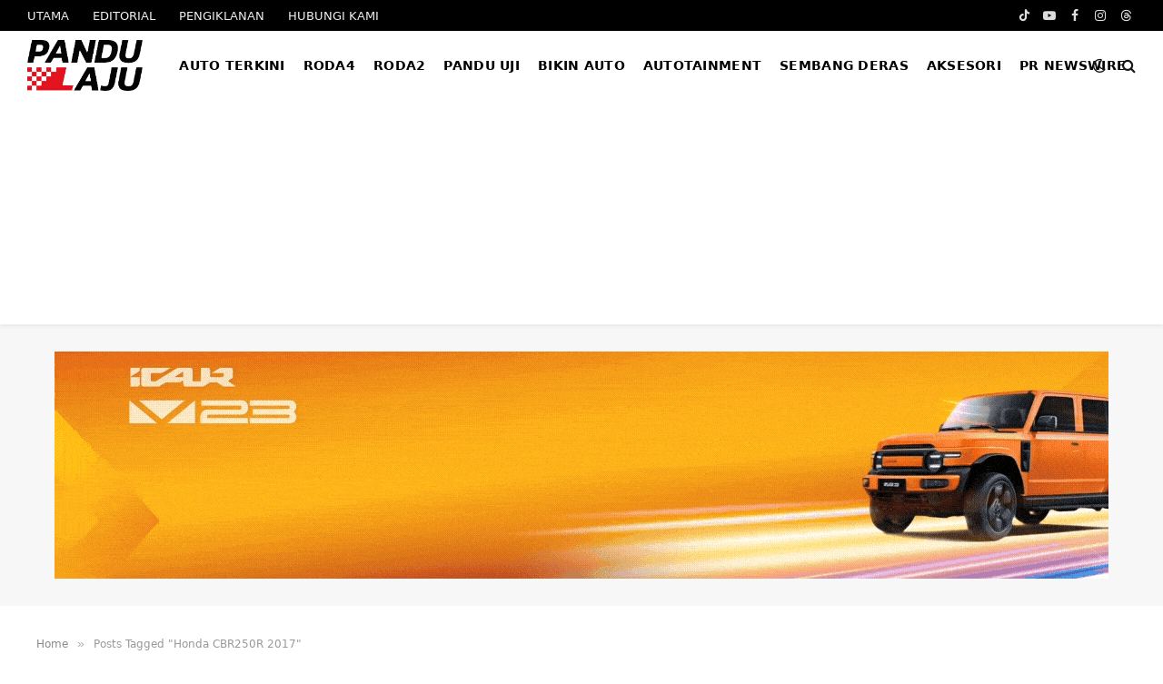

--- FILE ---
content_type: text/html; charset=UTF-8
request_url: https://pandulaju.com.my/tag/honda-cbr250r-2017/
body_size: 21306
content:
<!DOCTYPE html>
<html lang="en-US" class="s-light site-s-light">

<head><script data-no-optimize="1" type="29015e4f2dc76d37056e7581-text/javascript">var litespeed_docref=sessionStorage.getItem("litespeed_docref");litespeed_docref&&(Object.defineProperty(document,"referrer",{get:function(){return litespeed_docref}}),sessionStorage.removeItem("litespeed_docref"));</script>

	<meta charset="UTF-8" />
	<meta name="viewport" content="width=device-width, initial-scale=1" />
	<meta name='robots' content='index, follow, max-image-preview:large, max-snippet:-1, max-video-preview:-1' />

	<!-- This site is optimized with the Yoast SEO plugin v26.8 - https://yoast.com/product/yoast-seo-wordpress/ -->
	<title>Honda CBR250R 2017</title><link rel="preload" as="font" href="https://pandulaju.com.my/wp-content/themes/smart-mag/css/icons/fonts/ts-icons.woff2?v3.2" type="font/woff2" crossorigin="anonymous" />
	<meta name="description" content="Honda CBR250R 2017," />
	<link rel="canonical" href="https://pandulaju.com.my/tag/honda-cbr250r-2017/" />
	<meta property="og:locale" content="en_US" />
	<meta property="og:type" content="article" />
	<meta property="og:title" content="Honda CBR250R 2017" />
	<meta property="og:description" content="Honda CBR250R 2017," />
	<meta property="og:url" content="https://pandulaju.com.my/tag/honda-cbr250r-2017/" />
	<meta property="og:site_name" content="PanduLaju.com.my" />
	<meta property="og:image" content="https://pandulaju.com.my/wp-content/uploads/2016/02/home-thumbs-og.png" />
	<meta property="og:image:width" content="851" />
	<meta property="og:image:height" content="638" />
	<meta property="og:image:type" content="image/png" />
	<meta name="twitter:card" content="summary_large_image" />
	<script type="application/ld+json" class="yoast-schema-graph">{"@context":"https://schema.org","@graph":[{"@type":"CollectionPage","@id":"https://pandulaju.com.my/tag/honda-cbr250r-2017/","url":"https://pandulaju.com.my/tag/honda-cbr250r-2017/","name":"Honda CBR250R 2017","isPartOf":{"@id":"https://pandulaju.com.my/#website"},"primaryImageOfPage":{"@id":"https://pandulaju.com.my/tag/honda-cbr250r-2017/#primaryimage"},"image":{"@id":"https://pandulaju.com.my/tag/honda-cbr250r-2017/#primaryimage"},"thumbnailUrl":"https://pandulaju.com.my/wp-content/uploads/2017/05/Honda-CBR250R-2017-Malaysia_PanduLaju-7.jpg","description":"Honda CBR250R 2017,","breadcrumb":{"@id":"https://pandulaju.com.my/tag/honda-cbr250r-2017/#breadcrumb"},"inLanguage":"en-US"},{"@type":"ImageObject","inLanguage":"en-US","@id":"https://pandulaju.com.my/tag/honda-cbr250r-2017/#primaryimage","url":"https://pandulaju.com.my/wp-content/uploads/2017/05/Honda-CBR250R-2017-Malaysia_PanduLaju-7.jpg","contentUrl":"https://pandulaju.com.my/wp-content/uploads/2017/05/Honda-CBR250R-2017-Malaysia_PanduLaju-7.jpg","width":1024,"height":687,"caption":"honda cbr250r 2017 Malaysia"},{"@type":"BreadcrumbList","@id":"https://pandulaju.com.my/tag/honda-cbr250r-2017/#breadcrumb","itemListElement":[{"@type":"ListItem","position":1,"name":"Home","item":"https://pandulaju.com.my/"},{"@type":"ListItem","position":2,"name":"Honda CBR250R 2017"}]},{"@type":"WebSite","@id":"https://pandulaju.com.my/#website","url":"https://pandulaju.com.my/","name":"PanduLaju.com.my","description":"Tekan Pedal dan Jangan Stres","publisher":{"@id":"https://pandulaju.com.my/#organization"},"alternateName":"PanduLaju","potentialAction":[{"@type":"SearchAction","target":{"@type":"EntryPoint","urlTemplate":"https://pandulaju.com.my/?s={search_term_string}"},"query-input":{"@type":"PropertyValueSpecification","valueRequired":true,"valueName":"search_term_string"}}],"inLanguage":"en-US"},{"@type":"Organization","@id":"https://pandulaju.com.my/#organization","name":"PanduLaju.com.my","alternateName":"GYL Media Services Sdn Bhd","url":"https://pandulaju.com.my/","logo":{"@type":"ImageObject","inLanguage":"en-US","@id":"https://pandulaju.com.my/#/schema/logo/image/","url":"https://pandulaju.com.my/wp-content/uploads/2026/01/pandulaju.png","contentUrl":"https://pandulaju.com.my/wp-content/uploads/2026/01/pandulaju.png","width":850,"height":374,"caption":"PanduLaju.com.my"},"image":{"@id":"https://pandulaju.com.my/#/schema/logo/image/"},"sameAs":["https://www.facebook.com/pandulaju.com.my/","https://www.instagram.com/pandulaju/","https://www.youtube.com/channel/UCInv6mP6jIynctU8jRMWTQg","https://www.tiktok.com/@pandulaju","https://www.threads.com/@pandulaju"]}]}</script>
	<!-- / Yoast SEO plugin. -->


<link rel='dns-prefetch' href='//www.googletagmanager.com' />
<link rel='dns-prefetch' href='//stats.wp.com' />
<link rel='dns-prefetch' href='//www.google-analytics.com' />
<link rel='dns-prefetch' href='//stats.g.doubleclick.net' />
<link rel='dns-prefetch' href='//pagead2.googlesyndication.com' />
<link rel='dns-prefetch' href='//googleads.g.doubleclick.net' />
<link rel='dns-prefetch' href='//tpc.googlesyndication.com' />
<link rel='dns-prefetch' href='//cdn.onesignal.com' />
<link rel='dns-prefetch' href='//onesignal.com' />
<link rel='dns-prefetch' href='//www.youtube.com' />
<link rel='dns-prefetch' href='//i.ytimg.com' />
<link rel='preconnect' href='https://www.googletagmanager.com' />
<link rel='preconnect' href='https://pagead2.googlesyndication.com' />
<link rel='preconnect' href='https://cdn.onesignal.com' />
<link rel='preconnect' href='https://i.ytimg.com' />
<!-- pandulaju.com.my is managing ads with Advanced Ads 2.0.16 – https://wpadvancedads.com/ --><script id="plaju-ready" type="29015e4f2dc76d37056e7581-text/javascript">
			window.advanced_ads_ready=function(e,a){a=a||"complete";var d=function(e){return"interactive"===a?"loading"!==e:"complete"===e};d(document.readyState)?e():document.addEventListener("readystatechange",(function(a){d(a.target.readyState)&&e()}),{once:"interactive"===a})},window.advanced_ads_ready_queue=window.advanced_ads_ready_queue||[];		</script>
		<style id='wp-img-auto-sizes-contain-inline-css' type='text/css'>
img:is([sizes=auto i],[sizes^="auto," i]){contain-intrinsic-size:3000px 1500px}
/*# sourceURL=wp-img-auto-sizes-contain-inline-css */
</style>

<style id='classic-theme-styles-inline-css' type='text/css'>
/*! This file is auto-generated */
.wp-block-button__link{color:#fff;background-color:#32373c;border-radius:9999px;box-shadow:none;text-decoration:none;padding:calc(.667em + 2px) calc(1.333em + 2px);font-size:1.125em}.wp-block-file__button{background:#32373c;color:#fff;text-decoration:none}
/*# sourceURL=/wp-includes/css/classic-themes.min.css */
</style>
<link data-optimized="1" rel='stylesheet' id='contact-form-7-css' href='https://pandulaju.com.my/wp-content/litespeed/css/5cd5876d087cb48d2cc1086a8de468de.css?ver=f8c88' type='text/css' media='all' />
<link rel='stylesheet' id='parent-style-css' href='https://pandulaju.com.my/wp-content/themes/smart-mag/style.css?ver=6.9' type='text/css' media='all' />
<link data-optimized="1" rel='stylesheet' id='child-style-css' href='https://pandulaju.com.my/wp-content/litespeed/css/9a9b74512de13b3048eaad176af59fe2.css?ver=adc18' type='text/css' media='all' />
<link data-optimized="1" rel='stylesheet' id='addtoany-css' href='https://pandulaju.com.my/wp-content/litespeed/css/af1695c94bec1646d8af0619e93c7004.css?ver=5e2e4' type='text/css' media='all' />
<style id='addtoany-inline-css' type='text/css'>
border-radius: 2px;
/*# sourceURL=addtoany-inline-css */
</style>
<link rel='stylesheet' id='smartmag-core-css' href='https://pandulaju.com.my/wp-content/themes/smart-mag/style.css?ver=10.3.2' type='text/css' media='all' />
<style id='smartmag-core-inline-css' type='text/css'>
:root { --c-main: #e41520;
--c-main-rgb: 228,21,32;
--text-font: "Plus Jakarta Sans", system-ui, -apple-system, "Segoe UI", Arial, sans-serif;
--body-font: "Plus Jakarta Sans", system-ui, -apple-system, "Segoe UI", Arial, sans-serif;
--ui-font: "Montserrat", system-ui, -apple-system, "Segoe UI", Arial, sans-serif;
--title-font: "Montserrat", system-ui, -apple-system, "Segoe UI", Arial, sans-serif;
--h-font: "Montserrat", system-ui, -apple-system, "Segoe UI", Arial, sans-serif;
--tertiary-font: "Inter", system-ui, -apple-system, "Segoe UI", Arial, sans-serif;
--title-font: var(--body-font);
--h-font: var(--body-font);
--text-h-font: var(--h-font);
--title-font: var(--ui-font);
--title-size-xs: 16px;
--title-size-s: 18px;
--title-size-n: 19px;
--title-size-m: 21px;
--title-fw-bold: 700;
--title-fw-semi: 500;
--excerpt-size: 14px; }
.post-title:not(._) { font-weight: 800; }
.smart-head-main { --c-shadow: rgba(0,0,0,0.05); }
.smart-head-main .smart-head-top { --head-h: 34px; }
.smart-head-main .smart-head-mid { --head-h: 76px; }
.smart-head-main .smart-head-bot { border-top-width: 0px; }
.navigation { font-family: var(--body-font); }
.navigation-main .menu > li > a { font-size: 14px; font-weight: bold; font-style: normal; text-transform: uppercase; letter-spacing: .02em; }
.navigation-main .menu > li li a { font-size: 14px; }
.navigation-main { --nav-items-space: 10px; }
.navigation-main .menu > li > a:after { display: none; }
.navigation-main { margin-left: calc(-1 * var(--nav-items-space)); }
.mega-menu .post-title a:hover { color: var(--c-nav-drop-hov); }
.s-light .navigation-main { --c-nav: #000000; }
.s-light .navigation { --c-nav-blip: var(--c-main); }
.mobile-menu { font-family: "Saira Semi Condensed", system-ui, -apple-system, "Segoe UI", Arial, sans-serif; font-weight: 600; }
.navigation-small { font-family: "Inter", system-ui, -apple-system, "Segoe UI", Arial, sans-serif; margin-left: calc(-1 * var(--nav-items-space)); }
.smart-head-main .spc-social { --c-spc-social-hov: #f2f2f2; --spc-social-space: 5px; }
.smart-head-main .logo-is-image { padding-right: 5px; }
.post-meta .post-cat > a { font-family: "Saira Semi Condensed", system-ui, -apple-system, "Segoe UI", Arial, sans-serif; }
.post-meta .text-in, .post-meta .post-cat > a { font-size: 14px; }
.post-meta .post-cat > a { font-weight: 600; }
.post-meta { --p-meta-sep: "\2013"; --p-meta-sep-pad: 6px; }
.block-head .heading { font-family: var(--ui-font); }
.block-head .filters { font-family: var(--ui-font); font-size: 13px; font-weight: 500; text-transform: initial; }
.block-head-b .heading { font-size: 24px; font-weight: 600; letter-spacing: 0.04em; }
.block-head-e2 .heading { font-weight: 600; color: var(--c-main); }
.list-post { --list-p-media-width: 29.94923858%; --list-p-media-max-width: 85%; }
.author-box .bio { font-family: var(--body-font); }
.a-wrap-2:not(._) { margin-top: 0px; }
@media (min-width: 941px) and (max-width: 1200px) { .navigation-main .menu > li > a { font-size: calc(10px + (14px - 10px) * .7); } }


/*# sourceURL=smartmag-core-inline-css */
</style>
<link rel='stylesheet' id='smartmag-magnific-popup-css' href='https://pandulaju.com.my/wp-content/themes/smart-mag/css/lightbox.css?ver=10.3.2' type='text/css' media='all' />
<link rel='stylesheet' id='font-awesome4-css' href='https://pandulaju.com.my/wp-content/themes/smart-mag/css/fontawesome/css/font-awesome.min.css?ver=10.3.2' type='text/css' media='all' />
<link rel='stylesheet' id='smartmag-icons-css' href='https://pandulaju.com.my/wp-content/themes/smart-mag/css/icons/icons.css?ver=10.3.2' type='text/css' media='all' />
<link rel='stylesheet' id='__EPYT__style-css' href='https://pandulaju.com.my/wp-content/plugins/youtube-embed-plus/styles/ytprefs.min.css?ver=14.2.4' type='text/css' media='all' />
<style id='__EPYT__style-inline-css' type='text/css'>

                .epyt-gallery-thumb {
                        width: 25%;
                }
                
                         @media (min-width:0px) and (max-width: 767px) {
                            .epyt-gallery-rowbreak {
                                display: none;
                            }
                            .epyt-gallery-allthumbs[class*="epyt-cols"] .epyt-gallery-thumb {
                                width: 100% !important;
                            }
                          }
/*# sourceURL=__EPYT__style-inline-css */
</style>
<script type="29015e4f2dc76d37056e7581-text/javascript" id="addtoany-core-js-before">
/* <![CDATA[ */
window.a2a_config=window.a2a_config||{};a2a_config.callbacks=[];a2a_config.overlays=[];a2a_config.templates={};
a2a_config.callbacks.push({ready:function(){document.querySelectorAll(".a2a_s_undefined").forEach(function(emptyIcon){emptyIcon.parentElement.style.display="none";})}});
a2a_config.static_server="https://pandulaju.com.my/wp-content/uploads/addtoany";
var a2a_config = a2a_config || {};
a2a_config.counts = { recover_protocol: 'http', };
a2a_config.counts = { recover_domain: 'www.pandulaju.com.my', };

//# sourceURL=addtoany-core-js-before
/* ]]> */
</script>
<script type="29015e4f2dc76d37056e7581-text/javascript" defer src="https://pandulaju.com.my/wp-content/uploads/addtoany/page.js?ver=1769623562" id="addtoany-core-js"></script>
<script type="29015e4f2dc76d37056e7581-text/javascript" src="https://pandulaju.com.my/wp-includes/js/jquery/jquery.min.js?ver=3.7.1" id="jquery-core-js"></script>
<script type="29015e4f2dc76d37056e7581-text/javascript" src="https://pandulaju.com.my/wp-includes/js/jquery/jquery-migrate.min.js?ver=3.4.1" id="jquery-migrate-js"></script>
<script type="29015e4f2dc76d37056e7581-text/javascript" defer src="https://pandulaju.com.my/wp-content/plugins/add-to-any/addtoany.min.js?ver=1.1" id="addtoany-jquery-js"></script>
<script type="29015e4f2dc76d37056e7581-text/javascript" id="advanced-ads-advanced-js-js-extra">
/* <![CDATA[ */
var advads_options = {"blog_id":"1","privacy":{"enabled":false,"state":"not_needed"}};
//# sourceURL=advanced-ads-advanced-js-js-extra
/* ]]> */
</script>
<script type="29015e4f2dc76d37056e7581-text/javascript" src="https://pandulaju.com.my/wp-content/uploads/132/476/public/assets/js/579.js?ver=2.0.16" id="advanced-ads-advanced-js-js"></script>

<!-- Google tag (gtag.js) snippet added by Site Kit -->
<!-- Google Analytics snippet added by Site Kit -->
<script type="29015e4f2dc76d37056e7581-text/javascript" src="https://www.googletagmanager.com/gtag/js?id=GT-MKB7LZ4" id="google_gtagjs-js" async></script>
<script type="29015e4f2dc76d37056e7581-text/javascript" id="google_gtagjs-js-after">
/* <![CDATA[ */
window.dataLayer = window.dataLayer || [];function gtag(){dataLayer.push(arguments);}
gtag("set","linker",{"domains":["pandulaju.com.my"]});
gtag("js", new Date());
gtag("set", "developer_id.dZTNiMT", true);
gtag("config", "GT-MKB7LZ4");
//# sourceURL=google_gtagjs-js-after
/* ]]> */
</script>
<script type="29015e4f2dc76d37056e7581-text/javascript" id="__ytprefs__-js-extra">
/* <![CDATA[ */
var _EPYT_ = {"ajaxurl":"https://pandulaju.com.my/wp-admin/admin-ajax.php","security":"7befdd15c9","gallery_scrolloffset":"126","eppathtoscripts":"https://pandulaju.com.my/wp-content/plugins/youtube-embed-plus/scripts/","eppath":"https://pandulaju.com.my/wp-content/plugins/youtube-embed-plus/","epresponsiveselector":"[\"iframe.__youtube_prefs__\",\"iframe[src*='youtube.com']\",\"iframe[src*='youtube-nocookie.com']\",\"iframe[data-ep-src*='youtube.com']\",\"iframe[data-ep-src*='youtube-nocookie.com']\",\"iframe[data-ep-gallerysrc*='youtube.com']\"]","epdovol":"1","version":"14.2.4","evselector":"iframe.__youtube_prefs__[src], iframe[src*=\"youtube.com/embed/\"], iframe[src*=\"youtube-nocookie.com/embed/\"]","ajax_compat":"1","maxres_facade":"eager","ytapi_load":"light","pause_others":"1","stopMobileBuffer":"","facade_mode":"1","not_live_on_channel":""};
//# sourceURL=__ytprefs__-js-extra
/* ]]> */
</script>
<script type="29015e4f2dc76d37056e7581-text/javascript" defer src="https://pandulaju.com.my/wp-content/plugins/youtube-embed-plus/scripts/ytprefs.min.js?ver=14.2.4" id="__ytprefs__-js"></script>
<meta name="generator" content="Site Kit by Google 1.170.0" />  <script src="https://cdn.onesignal.com/sdks/web/v16/OneSignalSDK.page.js" defer type="29015e4f2dc76d37056e7581-text/javascript"></script>
  <script type="29015e4f2dc76d37056e7581-text/javascript">
          window.OneSignalDeferred = window.OneSignalDeferred || [];
          OneSignalDeferred.push(async function(OneSignal) {
            await OneSignal.init({
              appId: "90ff7d95-4ae3-443b-b445-b6ccaf6fd0fc",
              serviceWorkerOverrideForTypical: true,
              path: "https://pandulaju.com.my/wp-content/plugins/onesignal-free-web-push-notifications/sdk_files/",
              serviceWorkerParam: { scope: "/wp-content/plugins/onesignal-free-web-push-notifications/sdk_files/push/onesignal/" },
              serviceWorkerPath: "OneSignalSDKWorker.js",
            });
          });

          // Unregister the legacy OneSignal service worker to prevent scope conflicts
          if (navigator.serviceWorker) {
            navigator.serviceWorker.getRegistrations().then((registrations) => {
              // Iterate through all registered service workers
              registrations.forEach((registration) => {
                // Check the script URL to identify the specific service worker
                if (registration.active && registration.active.scriptURL.includes('OneSignalSDKWorker.js.php')) {
                  // Unregister the service worker
                  registration.unregister().then((success) => {
                    if (success) {
                      console.log('OneSignalSW: Successfully unregistered:', registration.active.scriptURL);
                    } else {
                      console.log('OneSignalSW: Failed to unregister:', registration.active.scriptURL);
                    }
                  });
                }
              });
            }).catch((error) => {
              console.error('Error fetching service worker registrations:', error);
            });
        }
        </script>
	<style>img#wpstats{display:none}</style>
		<script type="29015e4f2dc76d37056e7581-text/javascript">
		var advadsCfpQueue = [];
		var advadsCfpAd = function( adID ){
			if ( 'undefined' == typeof advadsProCfp ) { advadsCfpQueue.push( adID ) } else { advadsProCfp.addElement( adID ) }
		};
		</script>
		
		<script type="29015e4f2dc76d37056e7581-text/javascript">
		var BunyadSchemeKey = 'bunyad-scheme';
		(() => {
			const d = document.documentElement;
			const c = d.classList;
			var scheme = localStorage.getItem(BunyadSchemeKey);
			
			if (scheme) {
				d.dataset.origClass = c;
				scheme === 'dark' ? c.remove('s-light', 'site-s-light') : c.remove('s-dark', 'site-s-dark');
				c.add('site-s-' + scheme, 's-' + scheme);
			}
		})();
		</script>
		
<!-- Google AdSense meta tags added by Site Kit -->
<meta name="google-adsense-platform-account" content="ca-host-pub-2644536267352236">
<meta name="google-adsense-platform-domain" content="sitekit.withgoogle.com">
<!-- End Google AdSense meta tags added by Site Kit -->
<meta name="generator" content="Elementor 3.34.2; features: e_font_icon_svg, additional_custom_breakpoints; settings: css_print_method-external, google_font-enabled, font_display-swap">
			<style>
				.e-con.e-parent:nth-of-type(n+4):not(.e-lazyloaded):not(.e-no-lazyload),
				.e-con.e-parent:nth-of-type(n+4):not(.e-lazyloaded):not(.e-no-lazyload) * {
					background-image: none !important;
				}
				@media screen and (max-height: 1024px) {
					.e-con.e-parent:nth-of-type(n+3):not(.e-lazyloaded):not(.e-no-lazyload),
					.e-con.e-parent:nth-of-type(n+3):not(.e-lazyloaded):not(.e-no-lazyload) * {
						background-image: none !important;
					}
				}
				@media screen and (max-height: 640px) {
					.e-con.e-parent:nth-of-type(n+2):not(.e-lazyloaded):not(.e-no-lazyload),
					.e-con.e-parent:nth-of-type(n+2):not(.e-lazyloaded):not(.e-no-lazyload) * {
						background-image: none !important;
					}
				}
			</style>
					<script type="29015e4f2dc76d37056e7581-text/javascript">
			if ( typeof advadsGATracking === 'undefined' ) {
				window.advadsGATracking = {
					delayedAds: {},
					deferedAds: {}
				};
			}
		</script>
		<style>ins.adsbygoogle { background-color: transparent; padding: 0; }</style><link rel="icon" href="https://pandulaju.com.my/wp-content/uploads/2026/01/cropped-web-app-manifest-512x512-1-32x32.png" sizes="32x32" />
<link rel="icon" href="https://pandulaju.com.my/wp-content/uploads/2026/01/cropped-web-app-manifest-512x512-1-192x192.png" sizes="192x192" />
<link rel="apple-touch-icon" href="https://pandulaju.com.my/wp-content/uploads/2026/01/cropped-web-app-manifest-512x512-1-180x180.png" />
<meta name="msapplication-TileImage" content="https://pandulaju.com.my/wp-content/uploads/2026/01/cropped-web-app-manifest-512x512-1-270x270.png" />
		<style type="text/css" id="wp-custom-css">
			.epyt-pagebutton {
    display: block;
    color: var(--c-contrast-650);
    padding: 0 10px;
    line-height: 30px;
    font-weight: 500;
    -webkit-border-radius: 2px;
            border-radius: 2px;
    border: 1px solid var(--c-contrast-100);
}

.post-content.cf.entry-content.content-normal > *:first-child img {
    padding-left: 0 !important;
    padding-right: 0 !important;
    margin-left: 0 !important;
    margin-right: 0 !important;
	margin-top: 0 !important;
    max-width: 100% !important;
    width: 100% !important;
}

.post-content.cf.entry-content.content-normal > p:first-of-type {
    padding-left: 0 !important;
    padding-right: 0 !important;
    margin-left: 0 !important;
    margin-right: 0 !important;
	margin-top: 0 !important;
}

.post-content.cf.entry-content.content-normal
:is(p:first-of-type, figure:first-of-type, .wp-block-image:first-of-type) {
    padding-left: 0 !important;
    padding-right: 0 !important;
    margin-left: 0 !important;
    margin-right: 0 !important;
    max-width: 100% !important;
	margin-top: 0 !important;
}

.epyt-pagebutton:hover {
    color: #fff;
    border-color: transparent;
    background: var(--c-main);
    text-decoration: none;
}
.epyt-pagenumbers {
    padding: 0 6px;
}
.epyt-gallery-title {
    font-weight: 600;
	text-transform: capitalize;
    color: var(--c-headings);
    font-family: var(--title-font);
    --limit-lines: 2;

    display: -webkit-box;
    -webkit-box-orient: vertical;
    -webkit-line-clamp: 5;
    -webkit-line-clamp: var(--limit-lines, 5);
    overflow: hidden;
    word-wrap: break-word;
    -o-text-overflow: ellipsis;
       text-overflow: ellipsis;
	padding: 0;
    margin-top: 6px;
    text-transform: capitalize !important;
}
.epyt-pagination:first-of-type, .epyt-pagination:nth-of-type(0), .jp-carousel-photo-title-container { display:none; }
.navigation-main .menu > li > a {white-space: nowrap;}
.avatar.photo {
    aspect-ratio: 1 / 1;
    -o-object-fit: cover;
       object-fit: cover;
}		</style>
		
	<script type="29015e4f2dc76d37056e7581-text/javascript">
	document.querySelector('head').innerHTML += '<style class="bunyad-img-effects-css">.main-wrap .wp-post-image, .post-content img { opacity: 0; }</style>';
	</script>

</head>

<body class="archive tag tag-honda-cbr250r-2017 tag-7432 wp-theme-smart-mag wp-child-theme-themes right-sidebar img-effects ts-img-hov-fade layout-normal elementor-default elementor-kit-376588">



<div class="main-wrap">

	

<div class="a-wrap a-wrap-base a-wrap-1 show-sm show-xs"> <div  class="plaju-53ecabdd26c2895e1a852867c238e674" id="plaju-53ecabdd26c2895e1a852867c238e674"></div></div>
<div class="off-canvas-backdrop"></div>
<div class="mobile-menu-container off-canvas" id="off-canvas">

	<div class="off-canvas-head">
		<a href="#" class="close">
			<span class="visuallyhidden">Close Menu</span>
			<i class="tsi tsi-times"></i>
		</a>

		<div class="ts-logo">
			<img class="logo-mobile logo-image" src="https://pandulaju.com.my/wp-content/uploads/2026/01/pandulaju.png" width="425" height="187" alt="PanduLaju.com.my"/>		</div>
	</div>

	<div class="off-canvas-content">

		
			<ul id="menu-secondary-navigation" class="mobile-menu"><li id="menu-item-377101" class="menu-item menu-item-type-taxonomy menu-item-object-category menu-item-377101"><a href="https://pandulaju.com.my/category/autoterkini/" data-wpel-link="internal">Auto Terkini</a></li>
<li id="menu-item-8125" class="menu-item menu-item-type-taxonomy menu-item-object-category menu-item-8125"><a href="https://pandulaju.com.my/category/roda4/" data-wpel-link="internal">Roda4</a></li>
<li id="menu-item-8136" class="menu-item menu-item-type-taxonomy menu-item-object-category menu-item-8136"><a href="https://pandulaju.com.my/category/roda2/" data-wpel-link="internal">Roda2</a></li>
<li id="menu-item-8135" class="menu-item menu-item-type-taxonomy menu-item-object-category menu-item-8135"><a href="https://pandulaju.com.my/category/pandu-uji/" data-wpel-link="internal">Pandu Uji</a></li>
<li id="menu-item-8137" class="menu-item menu-item-type-taxonomy menu-item-object-category menu-item-8137"><a href="https://pandulaju.com.my/category/modifikasi/" data-wpel-link="internal">Bikin Auto</a></li>
<li id="menu-item-8138" class="menu-item menu-item-type-taxonomy menu-item-object-category menu-item-8138"><a href="https://pandulaju.com.my/category/autotainment/" data-wpel-link="internal">Autotainment</a></li>
<li id="menu-item-12494" class="menu-item menu-item-type-taxonomy menu-item-object-category menu-item-12494"><a href="https://pandulaju.com.my/category/sembang-deras/" data-wpel-link="internal">Sembang Deras</a></li>
<li id="menu-item-21287" class="menu-item menu-item-type-taxonomy menu-item-object-category menu-item-21287"><a href="https://pandulaju.com.my/category/aksesori/" data-wpel-link="internal">Aksesori</a></li>
<li id="menu-item-17099" class="menu-item menu-item-type-post_type menu-item-object-page menu-item-17099"><a href="https://pandulaju.com.my/pr-newswire/" data-wpel-link="internal">PR NEWSWIRE</a></li>
</ul>
		
		
		
		<div class="spc-social-block spc-social spc-social-b smart-head-social">
		
			
				<a href="https://www.facebook.com/pandulaju.com.my/" class="link service s-facebook" target="_blank" rel="noopener nofollow external noreferrer" data-wpel-link="external">
					<i class="icon tsi tsi-facebook"></i>					<span class="visuallyhidden">Facebook</span>
				</a>
									
			
				<a href="https://www.instagram.com/pandulaju/" class="link service s-instagram" target="_blank" rel="noopener nofollow external noreferrer" data-wpel-link="external">
					<i class="icon tsi tsi-instagram"></i>					<span class="visuallyhidden">Instagram</span>
				</a>
									
			
				<a href="https://www.youtube.com/pandulaju" class="link service s-youtube" target="_blank" rel="noopener nofollow external noreferrer" data-wpel-link="external">
					<i class="icon tsi tsi-youtube-play"></i>					<span class="visuallyhidden">YouTube</span>
				</a>
									
			
				<a href="https://www.tiktok.com/@pandulaju" class="link service s-tiktok" target="_blank" rel="noopener nofollow external noreferrer" data-wpel-link="external">
					<i class="icon tsi tsi-tiktok"></i>					<span class="visuallyhidden">TikTok</span>
				</a>
									
			
				<a href="https://www.threads.com/@pandulaju" class="link service s-threads" target="_blank" rel="noopener nofollow external noreferrer" data-wpel-link="external">
					<i class="icon tsi tsi-threads"></i>					<span class="visuallyhidden">Threads</span>
				</a>
									
			
		</div>

		
	</div>

</div>
<div class="smart-head smart-head-a smart-head-main" id="smart-head" data-sticky="auto" data-sticky-type="smart" data-sticky-full>
	
	<div class="smart-head-row smart-head-top s-dark smart-head-row-full">

		<div class="inner full">

							
				<div class="items items-left ">
					<div class="nav-wrap">
		<nav class="navigation navigation-small nav-hov-a">
			<ul id="menu-primary-navigation" class="menu"><li id="menu-item-8118" class="menu-item menu-item-type-custom menu-item-object-custom menu-item-home menu-item-8118"><a href="https://pandulaju.com.my" data-wpel-link="internal">UTAMA</a></li>
<li id="menu-item-8119" class="menu-item menu-item-type-post_type menu-item-object-page menu-item-8119"><a href="https://pandulaju.com.my/editorial/" data-wpel-link="internal">EDITORIAL</a></li>
<li id="menu-item-8120" class="menu-item menu-item-type-post_type menu-item-object-page menu-item-8120"><a href="https://pandulaju.com.my/pengiklanan/" data-wpel-link="internal">PENGIKLANAN</a></li>
<li id="menu-item-8121" class="menu-item menu-item-type-post_type menu-item-object-page menu-item-8121"><a href="https://pandulaju.com.my/hubungi-kami/" data-wpel-link="internal">HUBUNGI KAMI</a></li>
</ul>		</nav>
	</div>
				</div>

							
				<div class="items items-center empty">
								</div>

							
				<div class="items items-right ">
				
		<div class="spc-social-block spc-social spc-social-a smart-head-social">
		
			
				<a href="https://www.tiktok.com/@pandulaju" class="link service s-tiktok" target="_blank" rel="noopener nofollow external noreferrer" data-wpel-link="external">
					<i class="icon tsi tsi-tiktok"></i>					<span class="visuallyhidden">TikTok</span>
				</a>
									
			
				<a href="https://www.youtube.com/pandulaju" class="link service s-youtube" target="_blank" rel="noopener nofollow external noreferrer" data-wpel-link="external">
					<i class="icon tsi tsi-youtube-play"></i>					<span class="visuallyhidden">YouTube</span>
				</a>
									
			
				<a href="https://www.facebook.com/pandulaju.com.my/" class="link service s-facebook" target="_blank" rel="noopener nofollow external noreferrer" data-wpel-link="external">
					<i class="icon tsi tsi-facebook"></i>					<span class="visuallyhidden">Facebook</span>
				</a>
									
			
				<a href="https://www.instagram.com/pandulaju/" class="link service s-instagram" target="_blank" rel="noopener nofollow external noreferrer" data-wpel-link="external">
					<i class="icon tsi tsi-instagram"></i>					<span class="visuallyhidden">Instagram</span>
				</a>
									
			
				<a href="https://www.threads.com/@pandulaju" class="link service s-threads" target="_blank" rel="noopener nofollow external noreferrer" data-wpel-link="external">
					<i class="icon tsi tsi-threads"></i>					<span class="visuallyhidden">Threads</span>
				</a>
									
			
		</div>

						</div>

						
		</div>
	</div>

	
	<div class="smart-head-row smart-head-mid is-light smart-head-row-full">

		<div class="inner full">

							
				<div class="items items-left ">
					<a href="https://pandulaju.com.my/" title="PanduLaju.com.my" rel="home" class="logo-link ts-logo logo-is-image" data-wpel-link="internal">
		<span>
			
				
					<img src="https://pandulaju.com.my/wp-content/uploads/2026/01/pandulaju-dm_56.png" class="logo-image logo-image-dark" alt="PanduLaju.com.my" srcset="https://pandulaju.com.my/wp-content/uploads/2026/01/pandulaju-dm_56.png ,https://pandulaju.com.my/wp-content/uploads/2026/01/pandulaju-dm.png 2x" width="127" height="56"/><img src="https://pandulaju.com.my/wp-content/uploads/2026/01/pandulaju_56.png" class="logo-image" alt="PanduLaju.com.my" srcset="https://pandulaju.com.my/wp-content/uploads/2026/01/pandulaju_56.png ,https://pandulaju.com.my/wp-content/uploads/2026/01/pandulaju.png 2x" width="127" height="56"/>
									 
					</span>
	</a>	<div class="nav-wrap">
		<nav class="navigation navigation-main nav-hov-a">
			<ul id="menu-secondary-navigation-1" class="menu"><li class="menu-item menu-item-type-taxonomy menu-item-object-category menu-cat-9 menu-item-377101"><a href="https://pandulaju.com.my/category/autoterkini/" data-wpel-link="internal">Auto Terkini</a></li>
<li class="menu-item menu-item-type-taxonomy menu-item-object-category menu-cat-57 menu-item-8125"><a href="https://pandulaju.com.my/category/roda4/" data-wpel-link="internal">Roda4</a></li>
<li class="menu-item menu-item-type-taxonomy menu-item-object-category menu-cat-86 menu-item-8136"><a href="https://pandulaju.com.my/category/roda2/" data-wpel-link="internal">Roda2</a></li>
<li class="menu-item menu-item-type-taxonomy menu-item-object-category menu-cat-99 menu-item-8135"><a href="https://pandulaju.com.my/category/pandu-uji/" data-wpel-link="internal">Pandu Uji</a></li>
<li class="menu-item menu-item-type-taxonomy menu-item-object-category menu-cat-85 menu-item-8137"><a href="https://pandulaju.com.my/category/modifikasi/" data-wpel-link="internal">Bikin Auto</a></li>
<li class="menu-item menu-item-type-taxonomy menu-item-object-category menu-cat-47 menu-item-8138"><a href="https://pandulaju.com.my/category/autotainment/" data-wpel-link="internal">Autotainment</a></li>
<li class="menu-item menu-item-type-taxonomy menu-item-object-category menu-cat-3928 menu-item-12494"><a href="https://pandulaju.com.my/category/sembang-deras/" data-wpel-link="internal">Sembang Deras</a></li>
<li class="menu-item menu-item-type-taxonomy menu-item-object-category menu-cat-5466 menu-item-21287"><a href="https://pandulaju.com.my/category/aksesori/" data-wpel-link="internal">Aksesori</a></li>
<li class="menu-item menu-item-type-post_type menu-item-object-page menu-item-17099"><a href="https://pandulaju.com.my/pr-newswire/" data-wpel-link="internal">PR NEWSWIRE</a></li>
</ul>		</nav>
	</div>
				</div>

							
				<div class="items items-center empty">
								</div>

							
				<div class="items items-right ">
				
<div class="scheme-switcher has-icon-only">
	<a href="#" class="toggle is-icon toggle-dark" title="Switch to Dark Design - easier on eyes.">
		<i class="icon tsi tsi-moon"></i>
	</a>
	<a href="#" class="toggle is-icon toggle-light" title="Switch to Light Design.">
		<i class="icon tsi tsi-bright"></i>
	</a>
</div>

	<a href="#" class="search-icon has-icon-only is-icon" title="Search">
		<i class="tsi tsi-search"></i>
	</a>

				</div>

						
		</div>
	</div>

	</div>
<div class="smart-head smart-head-a smart-head-mobile" id="smart-head-mobile" data-sticky="mid" data-sticky-type="smart" data-sticky-full>
	
	<div class="smart-head-row smart-head-mid smart-head-row-3 is-light smart-head-row-full">

		<div class="inner wrap">

							
				<div class="items items-left ">
				
<button class="offcanvas-toggle has-icon" type="button" aria-label="Menu">
	<span class="hamburger-icon hamburger-icon-a">
		<span class="inner"></span>
	</span>
</button>				</div>

							
				<div class="items items-center ">
					<a href="https://pandulaju.com.my/" title="PanduLaju.com.my" rel="home" class="logo-link ts-logo logo-is-image" data-wpel-link="internal">
		<span>
			
									<img class="logo-mobile logo-image" src="https://pandulaju.com.my/wp-content/uploads/2026/01/pandulaju.png" width="425" height="187" alt="PanduLaju.com.my"/>									 
					</span>
	</a>				</div>

							
				<div class="items items-right ">
				
<div class="scheme-switcher has-icon-only">
	<a href="#" class="toggle is-icon toggle-dark" title="Switch to Dark Design - easier on eyes.">
		<i class="icon tsi tsi-moon"></i>
	</a>
	<a href="#" class="toggle is-icon toggle-light" title="Switch to Light Design.">
		<i class="icon tsi tsi-bright"></i>
	</a>
</div>

	<a href="#" class="search-icon has-icon-only is-icon" title="Search">
		<i class="tsi tsi-search"></i>
	</a>

				</div>

						
		</div>
	</div>

	</div><div class="a-wrap a-wrap-base a-wrap-2 a-wrap-bg show-lg"> <div  class="plaju-eff8bf7208e21b36b3bb1bb45c302fe6" id="plaju-eff8bf7208e21b36b3bb1bb45c302fe6"></div></div>
<div class="a-wrap a-wrap-base a-wrap-2 a-wrap-bg show-md"> <div  class="plaju-64e019588b3477f71a18a57e8f10322b" id="plaju-64e019588b3477f71a18a57e8f10322b"></div></div>
<div class="a-wrap a-wrap-base a-wrap-2 a-wrap-bg show-sm show-xs"> <div  class="plaju-87772bf567ae2004cb5521237832466b plaju-sidebar" id="plaju-87772bf567ae2004cb5521237832466b"></div></div>
<nav class="breadcrumbs is-full-width breadcrumbs-a" id="breadcrumb"><div class="inner ts-contain "><span><a href="https://pandulaju.com.my/" data-wpel-link="internal"><span>Home</span></a></span><span class="delim">&raquo;</span><span class="current">Posts Tagged &quot;Honda CBR250R 2017&quot;</span></div></nav>
<div class="main ts-contain cf right-sidebar">
			<div class="ts-row">
			<div class="col-8 main-content">

							<h1 class="archive-heading">
					<span>Honda CBR250R 2017</span>				</h1>
						
					
							
					<section class="block-wrap block-posts-list mb-none" data-id="1">

				
			<div class="block-content">
					
	<div class="loop loop-list loop-sep loop-list-sep grid grid-1 md:grid-1 sm:grid-1">

				
			
<article class="l-post list-post list-post-on-sm m-pos-left">

	
			<div class="media">

		
			<a href="https://pandulaju.com.my/harap-bersabar-ini-ialah-honda-cbr250r-bukan-cbr250rr-harga-bermula-rm21940/" class="image-link media-ratio ratio-3-2" title="Harap Bersabar, Ini Ialah Honda CBR250R &#038; Bukan CBR250RR &#8211; Harga Bermula RM21,940" data-wpel-link="internal"><img width="231" height="154" src="https://pandulaju.com.my/wp-content/uploads/2017/05/Honda-CBR250R-2017-Malaysia_PanduLaju-7-300x201.jpg" class="attachment-bunyad-list size-bunyad-list no-lazy skip-lazy wp-post-image" alt="honda cbr250r 2017 Malaysia" sizes="(max-width: 231px) 100vw, 231px" title="Harap Bersabar, Ini Ialah Honda CBR250R &#038; Bukan CBR250RR &#8211; Harga Bermula RM21,940" decoding="async" srcset="https://pandulaju.com.my/wp-content/uploads/2017/05/Honda-CBR250R-2017-Malaysia_PanduLaju-7-300x201.jpg 300w, https://pandulaju.com.my/wp-content/uploads/2017/05/Honda-CBR250R-2017-Malaysia_PanduLaju-7-250x168.jpg 250w, https://pandulaju.com.my/wp-content/uploads/2017/05/Honda-CBR250R-2017-Malaysia_PanduLaju-7.jpg 1024w" data-attachment-id="32037" data-permalink="https://pandulaju.com.my/harap-bersabar-ini-ialah-honda-cbr250r-bukan-cbr250rr-harga-bermula-rm21940/honda-cbr250r-2017-malaysia_pandulaju-7/" data-orig-file="https://pandulaju.com.my/wp-content/uploads/2017/05/Honda-CBR250R-2017-Malaysia_PanduLaju-7.jpg" data-orig-size="1024,687" data-comments-opened="1" data-image-meta="{&quot;aperture&quot;:&quot;0&quot;,&quot;credit&quot;:&quot;Picasa&quot;,&quot;camera&quot;:&quot;&quot;,&quot;caption&quot;:&quot;&quot;,&quot;created_timestamp&quot;:&quot;1495006250&quot;,&quot;copyright&quot;:&quot;&quot;,&quot;focal_length&quot;:&quot;0&quot;,&quot;iso&quot;:&quot;0&quot;,&quot;shutter_speed&quot;:&quot;0&quot;,&quot;title&quot;:&quot;&quot;,&quot;orientation&quot;:&quot;0&quot;}" data-image-title="Honda CBR250R 2017 Malaysia_PanduLaju (7)" data-image-description="" data-image-caption="" data-medium-file="https://pandulaju.com.my/wp-content/uploads/2017/05/Honda-CBR250R-2017-Malaysia_PanduLaju-7-300x201.jpg" data-large-file="https://pandulaju.com.my/wp-content/uploads/2017/05/Honda-CBR250R-2017-Malaysia_PanduLaju-7.jpg" /></a>			
			
			
			
		
		</div>
	

	
		<div class="content">

			<div class="post-meta post-meta-a has-below"><div class="post-meta-items meta-above"><span class="meta-item post-cat">
						
						<a href="https://pandulaju.com.my/category/roda2/" class="category term-color-86" rel="category" data-wpel-link="internal">Roda2</a>
					</span>
					</div><h2 class="is-title post-title"><a href="https://pandulaju.com.my/harap-bersabar-ini-ialah-honda-cbr250r-bukan-cbr250rr-harga-bermula-rm21940/" data-wpel-link="internal">Harap Bersabar, Ini Ialah Honda CBR250R &#038; Bukan CBR250RR &#8211; Harga Bermula RM21,940</a></h2><div class="post-meta-items meta-below"><span class="meta-item post-author"><span class="by">By</span> <a href="https://pandulaju.com.my/author/ganyongli/" title="Posts by Abang GYL" rel="author" data-wpel-link="internal">Abang GYL</a></span><span class="meta-item has-next-icon date-modified"><span class="date-link"><time class="post-date" datetime="2017-05-17T15:38:01+08:00">17/05/2017</time></span></span><span class="meta-item comments has-icon"><a href="https://pandulaju.com.my/harap-bersabar-ini-ialah-honda-cbr250r-bukan-cbr250rr-harga-bermula-rm21940/#comments" data-wpel-link="internal"><i class="tsi tsi-comment-o"></i>1</a></span></div></div>			
			
			
		</div>

	
</article>
		
	</div>

	

	<nav class="main-pagination pagination-numbers" data-type="numbers">
			</nav>


				</div>

		</section>
		
			</div>
			
					
	
	<aside class="col-4 main-sidebar has-sep" data-sticky="1">
	
			<div class="inner theiaStickySidebar">
		
			
		<div id="smartmag-block-codes-2" class="widget ts-block-widget smartmag-widget-codes">		
		<div class="block">
			<div class="a-wrap"> <div  class="plaju-b8a026c2cfec0a9d98d81eb0ba2a2a07 plaju-sidebar" id="plaju-b8a026c2cfec0a9d98d81eb0ba2a2a07"></div></div>		</div>

		</div><div id="bunyad-social-3" class="widget widget-social-b">		<div class="spc-social-follow spc-social-follow-b spc-social-colors spc-social-bg has-counts">
			<ul class="services grid grid-1 md:grid-4 sm:grid-2" itemscope itemtype="http://schema.org/Organization">
				<link itemprop="url" href="https://pandulaju.com.my/">
								
				<li class="service-wrap">

					<a href="https://facebook.com/pandulaju.com.my" class="service service-link s-facebook has-count" target="_blank" itemprop="sameAs" rel="noopener nofollow external noreferrer" data-wpel-link="external">
						<i class="the-icon tsi tsi-facebook"></i>
						<span class="label">Facebook</span>

													<span class="count">397K</span>
							
					</a>

				</li>
				
								
				<li class="service-wrap">

					<a href="https://instagram.com/pandulaju" class="service service-link s-instagram has-count" target="_blank" itemprop="sameAs" rel="noopener nofollow external noreferrer" data-wpel-link="external">
						<i class="the-icon tsi tsi-instagram"></i>
						<span class="label">Instagram</span>

													<span class="count">194K</span>
							
					</a>

				</li>
				
								
				<li class="service-wrap">

					<a href="https://www.youtube.com/pandulaju" class="service service-link s-youtube has-count" target="_blank" itemprop="sameAs" rel="noopener nofollow external noreferrer" data-wpel-link="external">
						<i class="the-icon tsi tsi-youtube-play"></i>
						<span class="label">YouTube</span>

													<span class="count">589K</span>
							
					</a>

				</li>
				
								
				<li class="service-wrap">

					<a href="https://www.tiktok.com/@pandulaju" class="service service-link s-tiktok has-count" target="_blank" itemprop="sameAs" rel="noopener nofollow external noreferrer" data-wpel-link="external">
						<i class="the-icon tsi tsi-tiktok"></i>
						<span class="label">TikTok</span>

													<span class="count">992K</span>
							
					</a>

				</li>
				
								
				<li class="service-wrap">

					<a href="https://www.threads.com/@pandulaju" class="service service-link s-threads" target="_blank" itemprop="sameAs" rel="noopener nofollow external noreferrer" data-wpel-link="external">
						<i class="the-icon tsi tsi-threads"></i>
						<span class="label">Threads</span>

							
					</a>

				</li>
				
							</ul>
		</div>
		
		</div>
		<div id="smartmag-block-grid-2" class="widget ts-block-widget smartmag-widget-grid">		
		<div class="block">
					<section class="block-wrap block-grid block-sc mb-none" data-id="2">

			<div class="widget-title block-head block-head-ac block-head block-head-ac block-head-e block-head-e2 is-left has-style"><h5 class="heading">Pilihan Ramai Minggu Ini</h5></div>	
			<div class="block-content">
					
	<div class="loop loop-grid loop-grid-base grid grid-1 md:grid-1 xs:grid-1">

					
<article class="l-post grid-post grid-base-post">

	
			<div class="media">

		
			<a href="https://pandulaju.com.my/jpj-henti-keluar-slip-bercetak-lkm-road-tax-1-februari-2026/" class="image-link media-ratio ratio-21-9" title="JPJ Henti Keluar Slip LKM (Road Tax) Bercetak Kenderaan Persendirian 1 Februari Ini" data-wpel-link="internal"><img width="377" height="162" src="https://pandulaju.com.my/wp-content/uploads/2026/01/slip-lkm-road-tax-bg-450x235.jpg" class="attachment-bunyad-medium size-bunyad-medium wp-post-image" alt="Slip Lesen Kenderaan Motor (LKM) @ Road Tax" sizes="(max-width: 377px) 100vw, 377px" title="JPJ Henti Keluar Slip LKM (Road Tax) Bercetak Kenderaan Persendirian 1 Februari Ini" decoding="async" srcset="https://pandulaju.com.my/wp-content/uploads/2026/01/slip-lkm-road-tax-bg-450x235.jpg 450w, https://pandulaju.com.my/wp-content/uploads/2026/01/slip-lkm-road-tax-bg-768x401.jpg 768w, https://pandulaju.com.my/wp-content/uploads/2026/01/slip-lkm-road-tax-bg.jpg 800w" data-attachment-id="377995" data-permalink="https://pandulaju.com.my/jpj-henti-keluar-slip-bercetak-lkm-road-tax-1-februari-2026/slip-lkm-road-tax-bg/" data-orig-file="https://pandulaju.com.my/wp-content/uploads/2026/01/slip-lkm-road-tax-bg.jpg" data-orig-size="800,418" data-comments-opened="1" data-image-meta="{&quot;aperture&quot;:&quot;0&quot;,&quot;credit&quot;:&quot;&quot;,&quot;camera&quot;:&quot;&quot;,&quot;caption&quot;:&quot;&quot;,&quot;created_timestamp&quot;:&quot;0&quot;,&quot;copyright&quot;:&quot;&quot;,&quot;focal_length&quot;:&quot;0&quot;,&quot;iso&quot;:&quot;0&quot;,&quot;shutter_speed&quot;:&quot;0&quot;,&quot;title&quot;:&quot;&quot;,&quot;orientation&quot;:&quot;0&quot;}" data-image-title="slip-lkm-road-tax-bg" data-image-description="" data-image-caption="" data-medium-file="https://pandulaju.com.my/wp-content/uploads/2026/01/slip-lkm-road-tax-bg-300x157.jpg" data-large-file="https://pandulaju.com.my/wp-content/uploads/2026/01/slip-lkm-road-tax-bg.jpg" /></a>			
			
			
			
		
		</div>
	

	
		<div class="content">

			<div class="post-meta post-meta-a has-below"><div class="post-meta-items meta-above"><span class="meta-item post-cat">
						
						<a href="https://pandulaju.com.my/category/autoterkini/" class="category term-color-9" rel="category" data-wpel-link="internal">Auto Terkini</a>
					</span>
					</div><h2 class="is-title post-title limit-lines l-lines-2"><a href="https://pandulaju.com.my/jpj-henti-keluar-slip-bercetak-lkm-road-tax-1-februari-2026/" data-wpel-link="internal">JPJ Henti Keluar Slip LKM (Road Tax) Bercetak Kenderaan Persendirian 1 Februari Ini</a></h2><div class="post-meta-items meta-below"><span class="meta-item post-author"><span class="by">By</span> <a href="https://pandulaju.com.my/author/syafie/" title="Posts by Syafie" rel="author" data-wpel-link="internal">Syafie</a></span><span class="meta-item date-modified"><span class="date-link"><time class="post-date" datetime="2026-01-26T18:29:53+08:00">26/01/2026</time></span></span></div></div>			
			
			
		</div>

	
</article>					
<article class="l-post grid-post grid-base-post">

	
			<div class="media">

		
			<a href="https://pandulaju.com.my/pakar-lane-hogger-punca-jalan-sesak-boleh-didenda-rm2000/" class="image-link media-ratio ratio-21-9" title="Pakar: &#8216;Lane Hogger&#8217; Punca Jalan Sesak, Boleh Kena Denda RM2,000" data-wpel-link="internal"><img width="377" height="162" src="https://pandulaju.com.my/wp-content/uploads/2026/01/jamil-manan-supri-lane-hogger-bg-450x235.jpg" class="attachment-bunyad-medium size-bunyad-medium wp-post-image" alt="Jamil Manan Supri | Pengasas dan Penasihat Keselamatan Jalan Raya serta Sukan Permotoran, Persatuan Pakar Keselamatan Jalan Raya (PPKJR)," sizes="(max-width: 377px) 100vw, 377px" title="Pakar: &#8216;Lane Hogger&#8217; Punca Jalan Sesak, Boleh Kena Denda RM2,000" decoding="async" srcset="https://pandulaju.com.my/wp-content/uploads/2026/01/jamil-manan-supri-lane-hogger-bg-450x235.jpg 450w, https://pandulaju.com.my/wp-content/uploads/2026/01/jamil-manan-supri-lane-hogger-bg-768x401.jpg 768w, https://pandulaju.com.my/wp-content/uploads/2026/01/jamil-manan-supri-lane-hogger-bg.jpg 800w" data-attachment-id="377968" data-permalink="https://pandulaju.com.my/pakar-lane-hogger-punca-jalan-sesak-boleh-didenda-rm2000/jamil-manan-supri-lane-hogger-bg/" data-orig-file="https://pandulaju.com.my/wp-content/uploads/2026/01/jamil-manan-supri-lane-hogger-bg.jpg" data-orig-size="800,418" data-comments-opened="1" data-image-meta="{&quot;aperture&quot;:&quot;0&quot;,&quot;credit&quot;:&quot;&quot;,&quot;camera&quot;:&quot;&quot;,&quot;caption&quot;:&quot;&quot;,&quot;created_timestamp&quot;:&quot;0&quot;,&quot;copyright&quot;:&quot;&quot;,&quot;focal_length&quot;:&quot;0&quot;,&quot;iso&quot;:&quot;0&quot;,&quot;shutter_speed&quot;:&quot;0&quot;,&quot;title&quot;:&quot;&quot;,&quot;orientation&quot;:&quot;0&quot;}" data-image-title="jamil-manan-supri-lane-hogger-bg" data-image-description="" data-image-caption="" data-medium-file="https://pandulaju.com.my/wp-content/uploads/2026/01/jamil-manan-supri-lane-hogger-bg-300x157.jpg" data-large-file="https://pandulaju.com.my/wp-content/uploads/2026/01/jamil-manan-supri-lane-hogger-bg.jpg" /></a>			
			
			
			
		
		</div>
	

	
		<div class="content">

			<div class="post-meta post-meta-a has-below"><div class="post-meta-items meta-above"><span class="meta-item post-cat">
						
						<a href="https://pandulaju.com.my/category/autoterkini/" class="category term-color-9" rel="category" data-wpel-link="internal">Auto Terkini</a>
					</span>
					</div><h2 class="is-title post-title limit-lines l-lines-2"><a href="https://pandulaju.com.my/pakar-lane-hogger-punca-jalan-sesak-boleh-didenda-rm2000/" data-wpel-link="internal">Pakar: &#8216;Lane Hogger&#8217; Punca Jalan Sesak, Boleh Kena Denda RM2,000</a></h2><div class="post-meta-items meta-below"><span class="meta-item post-author"><span class="by">By</span> <a href="https://pandulaju.com.my/author/syafie/" title="Posts by Syafie" rel="author" data-wpel-link="internal">Syafie</a></span><span class="meta-item has-next-icon date-modified"><span class="date-link"><time class="post-date" datetime="2026-01-26T15:45:35+08:00">26/01/2026</time></span></span><span class="meta-item comments has-icon"><a href="https://pandulaju.com.my/pakar-lane-hogger-punca-jalan-sesak-boleh-didenda-rm2000/#comments" data-wpel-link="internal"><i class="tsi tsi-comment-o"></i>1</a></span></div></div>			
			
			
		</div>

	
</article>					
<article class="l-post grid-post grid-base-post">

	
			<div class="media">

		
			<a href="https://pandulaju.com.my/tidak-perlu-bukti-perjalanan-luar-negara-untuk-lesen-memandu-fizikal/" class="image-link media-ratio ratio-21-9" title="Tiada Lagi Bukti Perjalanan Luar Negara untuk Lesen Memandu Fizikal, Caj RM20" data-wpel-link="internal"><img width="377" height="162" src="https://pandulaju.com.my/wp-content/uploads/2025/09/lesen-memandu-tamat-tiga-tahun-tak-layak-budi95-bg.jpg" class="attachment-large size-large wp-post-image" alt="Pemegang lesen memandu yang tamat tiga tahun tidak layak mendapat subsidi RON95" sizes="(max-width: 377px) 100vw, 377px" title="Tiada Lagi Bukti Perjalanan Luar Negara untuk Lesen Memandu Fizikal, Caj RM20" decoding="async" data-attachment-id="366036" data-permalink="https://pandulaju.com.my/lesen-mati-lebih-3-tahun-hilang-kelayakan-subsidi-ron95/lesen-memandu-tamat-tiga-tahun-tak-layak-budi95-bg/" data-orig-file="https://pandulaju.com.my/wp-content/uploads/2025/09/lesen-memandu-tamat-tiga-tahun-tak-layak-budi95-bg.jpg" data-orig-size="800,418" data-comments-opened="1" data-image-meta="{&quot;aperture&quot;:&quot;0&quot;,&quot;credit&quot;:&quot;&quot;,&quot;camera&quot;:&quot;&quot;,&quot;caption&quot;:&quot;&quot;,&quot;created_timestamp&quot;:&quot;0&quot;,&quot;copyright&quot;:&quot;&quot;,&quot;focal_length&quot;:&quot;0&quot;,&quot;iso&quot;:&quot;0&quot;,&quot;shutter_speed&quot;:&quot;0&quot;,&quot;title&quot;:&quot;&quot;,&quot;orientation&quot;:&quot;0&quot;}" data-image-title="lesen-memandu-tamat-tiga-tahun-tak-layak-budi95-bg" data-image-description="" data-image-caption="" data-medium-file="https://pandulaju.com.my/wp-content/uploads/2025/09/lesen-memandu-tamat-tiga-tahun-tak-layak-budi95-bg-300x157.jpg" data-large-file="https://pandulaju.com.my/wp-content/uploads/2025/09/lesen-memandu-tamat-tiga-tahun-tak-layak-budi95-bg.jpg" /></a>			
			
			
			
		
		</div>
	

	
		<div class="content">

			<div class="post-meta post-meta-a has-below"><div class="post-meta-items meta-above"><span class="meta-item post-cat">
						
						<a href="https://pandulaju.com.my/category/autoterkini/" class="category term-color-9" rel="category" data-wpel-link="internal">Auto Terkini</a>
					</span>
					</div><h2 class="is-title post-title limit-lines l-lines-2"><a href="https://pandulaju.com.my/tidak-perlu-bukti-perjalanan-luar-negara-untuk-lesen-memandu-fizikal/" data-wpel-link="internal">Tiada Lagi Bukti Perjalanan Luar Negara untuk Lesen Memandu Fizikal, Caj RM20</a></h2><div class="post-meta-items meta-below"><span class="meta-item post-author"><span class="by">By</span> <a href="https://pandulaju.com.my/author/syafie/" title="Posts by Syafie" rel="author" data-wpel-link="internal">Syafie</a></span><span class="meta-item date-modified"><span class="date-link"><time class="post-date" datetime="2026-01-23T15:53:38+08:00">23/01/2026</time></span></span></div></div>			
			
			
		</div>

	
</article>					
<article class="l-post grid-post grid-base-post">

	
			<div class="media">

		
			<a href="https://pandulaju.com.my/jpj-tak-halang-warga-asing-bawa-lori-sampah-kalau/" class="image-link media-ratio ratio-21-9" title="JPJ Tak Halang Warga Asing Bawa Lori Sampah Kalau&#8230;" data-wpel-link="internal"><img width="377" height="162" src="https://pandulaju.com.my/wp-content/uploads/2026/01/warga-asing-bawa-lori-sampah-bg-450x235.jpg" class="attachment-bunyad-medium size-bunyad-medium wp-post-image" alt="Warga asing bawa lori sampah" sizes="(max-width: 377px) 100vw, 377px" title="JPJ Tak Halang Warga Asing Bawa Lori Sampah Kalau&#8230;" decoding="async" srcset="https://pandulaju.com.my/wp-content/uploads/2026/01/warga-asing-bawa-lori-sampah-bg-450x235.jpg 450w, https://pandulaju.com.my/wp-content/uploads/2026/01/warga-asing-bawa-lori-sampah-bg-768x401.jpg 768w, https://pandulaju.com.my/wp-content/uploads/2026/01/warga-asing-bawa-lori-sampah-bg.jpg 800w" data-attachment-id="377623" data-permalink="https://pandulaju.com.my/jpj-tak-halang-warga-asing-bawa-lori-sampah-kalau/warga-asing-bawa-lori-sampah-bg/" data-orig-file="https://pandulaju.com.my/wp-content/uploads/2026/01/warga-asing-bawa-lori-sampah-bg.jpg" data-orig-size="800,418" data-comments-opened="1" data-image-meta="{&quot;aperture&quot;:&quot;0&quot;,&quot;credit&quot;:&quot;&quot;,&quot;camera&quot;:&quot;&quot;,&quot;caption&quot;:&quot;&quot;,&quot;created_timestamp&quot;:&quot;0&quot;,&quot;copyright&quot;:&quot;&quot;,&quot;focal_length&quot;:&quot;0&quot;,&quot;iso&quot;:&quot;0&quot;,&quot;shutter_speed&quot;:&quot;0&quot;,&quot;title&quot;:&quot;&quot;,&quot;orientation&quot;:&quot;0&quot;}" data-image-title="warga-asing-bawa-lori-sampah-bg" data-image-description="" data-image-caption="" data-medium-file="https://pandulaju.com.my/wp-content/uploads/2026/01/warga-asing-bawa-lori-sampah-bg-300x157.jpg" data-large-file="https://pandulaju.com.my/wp-content/uploads/2026/01/warga-asing-bawa-lori-sampah-bg.jpg" /></a>			
			
			
			
		
		</div>
	

	
		<div class="content">

			<div class="post-meta post-meta-a has-below"><div class="post-meta-items meta-above"><span class="meta-item post-cat">
						
						<a href="https://pandulaju.com.my/category/autoterkini/" class="category term-color-9" rel="category" data-wpel-link="internal">Auto Terkini</a>
					</span>
					</div><h2 class="is-title post-title limit-lines l-lines-2"><a href="https://pandulaju.com.my/jpj-tak-halang-warga-asing-bawa-lori-sampah-kalau/" data-wpel-link="internal">JPJ Tak Halang Warga Asing Bawa Lori Sampah Kalau&#8230;</a></h2><div class="post-meta-items meta-below"><span class="meta-item post-author"><span class="by">By</span> <a href="https://pandulaju.com.my/author/syafie/" title="Posts by Syafie" rel="author" data-wpel-link="internal">Syafie</a></span><span class="meta-item date-modified"><span class="date-link"><time class="post-date" datetime="2026-01-21T19:04:58+08:00">21/01/2026</time></span></span></div></div>			
			
			
		</div>

	
</article>					
<article class="l-post grid-post grid-base-post">

	
			<div class="media">

		
			<a href="https://pandulaju.com.my/lepas-umum-perluas-rangkaian-di-malaysia/" class="image-link media-ratio ratio-21-9" title="Lepas Umum Perluas Rangkaian di Malaysia, Debut Separuh Pertama 2026" data-wpel-link="internal"><img width="377" height="162" src="https://pandulaju.com.my/wp-content/uploads/2025/07/lepas-l8-bg.png" class="attachment-large size-large wp-post-image" alt="Lepas L8" sizes="(max-width: 377px) 100vw, 377px" title="Lepas Umum Perluas Rangkaian di Malaysia, Debut Separuh Pertama 2026" decoding="async" data-attachment-id="360060" data-permalink="https://pandulaju.com.my/giias2025-subjenama-chery-lepas-kini-muncul-di-indonesia-perkenal-tiga-model-suv/lepas-l8-bg/" data-orig-file="https://pandulaju.com.my/wp-content/uploads/2025/07/lepas-l8-bg.png" data-orig-size="800,418" data-comments-opened="1" data-image-meta="{&quot;aperture&quot;:&quot;0&quot;,&quot;credit&quot;:&quot;&quot;,&quot;camera&quot;:&quot;&quot;,&quot;caption&quot;:&quot;&quot;,&quot;created_timestamp&quot;:&quot;0&quot;,&quot;copyright&quot;:&quot;&quot;,&quot;focal_length&quot;:&quot;0&quot;,&quot;iso&quot;:&quot;0&quot;,&quot;shutter_speed&quot;:&quot;0&quot;,&quot;title&quot;:&quot;&quot;,&quot;orientation&quot;:&quot;0&quot;}" data-image-title="lepas-l8-bg" data-image-description="" data-image-caption="" data-medium-file="https://pandulaju.com.my/wp-content/uploads/2025/07/lepas-l8-bg-300x157.png" data-large-file="https://pandulaju.com.my/wp-content/uploads/2025/07/lepas-l8-bg.png" /></a>			
			
			
			
		
		</div>
	

	
		<div class="content">

			<div class="post-meta post-meta-a has-below"><div class="post-meta-items meta-above"><span class="meta-item post-cat">
						
						<a href="https://pandulaju.com.my/category/roda4/" class="category term-color-57" rel="category" data-wpel-link="internal">Roda4</a>
					</span>
					</div><h2 class="is-title post-title limit-lines l-lines-2"><a href="https://pandulaju.com.my/lepas-umum-perluas-rangkaian-di-malaysia/" data-wpel-link="internal">Lepas Umum Perluas Rangkaian di Malaysia, Debut Separuh Pertama 2026</a></h2><div class="post-meta-items meta-below"><span class="meta-item post-author"><span class="by">By</span> <a href="https://pandulaju.com.my/author/syafie/" title="Posts by Syafie" rel="author" data-wpel-link="internal">Syafie</a></span><span class="meta-item date-modified"><span class="date-link"><time class="post-date" datetime="2026-01-23T18:13:26+08:00">23/01/2026</time></span></span></div></div>			
			
			
		</div>

	
</article>					
<article class="l-post grid-post grid-base-post">

	
			<div class="media">

		
			<a href="https://pandulaju.com.my/yamaha-nmax-abs-2026-tampil-dua-warna-baharu-harga-kekal-rm11498/" class="image-link media-ratio ratio-21-9" title="Yamaha NMAX ABS 2026 Tampil Dua Warna Baharu, Harga Kekal RM11,498" data-wpel-link="internal"><img width="377" height="162" src="https://pandulaju.com.my/wp-content/uploads/2026/01/yamaha-nmx-abs-2026-malaysia-bg-450x235.jpg" class="attachment-bunyad-medium size-bunyad-medium wp-post-image" alt="Yamaha NMAX ABS 2026 | Malaysia" sizes="(max-width: 377px) 100vw, 377px" title="Yamaha NMAX ABS 2026 Tampil Dua Warna Baharu, Harga Kekal RM11,498" decoding="async" srcset="https://pandulaju.com.my/wp-content/uploads/2026/01/yamaha-nmx-abs-2026-malaysia-bg-450x235.jpg 450w, https://pandulaju.com.my/wp-content/uploads/2026/01/yamaha-nmx-abs-2026-malaysia-bg-768x401.jpg 768w, https://pandulaju.com.my/wp-content/uploads/2026/01/yamaha-nmx-abs-2026-malaysia-bg.jpg 800w" data-attachment-id="377971" data-permalink="https://pandulaju.com.my/yamaha-nmax-abs-2026-tampil-dua-warna-baharu-harga-kekal-rm11498/yamaha-nmx-abs-2026-malaysia-bg/" data-orig-file="https://pandulaju.com.my/wp-content/uploads/2026/01/yamaha-nmx-abs-2026-malaysia-bg.jpg" data-orig-size="800,418" data-comments-opened="1" data-image-meta="{&quot;aperture&quot;:&quot;0&quot;,&quot;credit&quot;:&quot;&quot;,&quot;camera&quot;:&quot;&quot;,&quot;caption&quot;:&quot;&quot;,&quot;created_timestamp&quot;:&quot;0&quot;,&quot;copyright&quot;:&quot;&quot;,&quot;focal_length&quot;:&quot;0&quot;,&quot;iso&quot;:&quot;0&quot;,&quot;shutter_speed&quot;:&quot;0&quot;,&quot;title&quot;:&quot;&quot;,&quot;orientation&quot;:&quot;0&quot;}" data-image-title="yamaha-nmx-abs-2026-malaysia-bg" data-image-description="" data-image-caption="" data-medium-file="https://pandulaju.com.my/wp-content/uploads/2026/01/yamaha-nmx-abs-2026-malaysia-bg-300x157.jpg" data-large-file="https://pandulaju.com.my/wp-content/uploads/2026/01/yamaha-nmx-abs-2026-malaysia-bg.jpg" /></a>			
			
			
			
		
		</div>
	

	
		<div class="content">

			<div class="post-meta post-meta-a has-below"><div class="post-meta-items meta-above"><span class="meta-item post-cat">
						
						<a href="https://pandulaju.com.my/category/roda2/" class="category term-color-86" rel="category" data-wpel-link="internal">Roda2</a>
					</span>
					</div><h2 class="is-title post-title limit-lines l-lines-2"><a href="https://pandulaju.com.my/yamaha-nmax-abs-2026-tampil-dua-warna-baharu-harga-kekal-rm11498/" data-wpel-link="internal">Yamaha NMAX ABS 2026 Tampil Dua Warna Baharu, Harga Kekal RM11,498</a></h2><div class="post-meta-items meta-below"><span class="meta-item post-author"><span class="by">By</span> <a href="https://pandulaju.com.my/author/syafie/" title="Posts by Syafie" rel="author" data-wpel-link="internal">Syafie</a></span><span class="meta-item date-modified"><span class="date-link"><time class="post-date" datetime="2026-01-26T16:50:50+08:00">26/01/2026</time></span></span></div></div>			
			
			
		</div>

	
</article>					
<article class="l-post grid-post grid-base-post">

	
			<div class="media">

		
			<a href="https://pandulaju.com.my/modenas-spider-ace-115-kapcai-standard-jadi-tiga-roda/" class="image-link media-ratio ratio-21-9" title="Modenas Spider Ace 115: daripada Kapcai Standard Jadi Tiga Roda" data-wpel-link="internal"><img width="377" height="162" src="https://pandulaju.com.my/wp-content/uploads/2026/01/modenas-spider-ace-115-tiga-roda-bg-450x235.jpg" class="attachment-bunyad-medium size-bunyad-medium wp-post-image" alt="Modenas Spider Ace 115 Tiga Roda" sizes="(max-width: 377px) 100vw, 377px" title="Modenas Spider Ace 115: daripada Kapcai Standard Jadi Tiga Roda" decoding="async" srcset="https://pandulaju.com.my/wp-content/uploads/2026/01/modenas-spider-ace-115-tiga-roda-bg-450x235.jpg 450w, https://pandulaju.com.my/wp-content/uploads/2026/01/modenas-spider-ace-115-tiga-roda-bg-768x401.jpg 768w, https://pandulaju.com.my/wp-content/uploads/2026/01/modenas-spider-ace-115-tiga-roda-bg.jpg 800w" data-attachment-id="377090" data-permalink="https://pandulaju.com.my/modenas-spider-ace-115-kapcai-standard-jadi-tiga-roda/modenas-spider-ace-115-tiga-roda-bg/" data-orig-file="https://pandulaju.com.my/wp-content/uploads/2026/01/modenas-spider-ace-115-tiga-roda-bg.jpg" data-orig-size="800,418" data-comments-opened="1" data-image-meta="{&quot;aperture&quot;:&quot;0&quot;,&quot;credit&quot;:&quot;&quot;,&quot;camera&quot;:&quot;&quot;,&quot;caption&quot;:&quot;&quot;,&quot;created_timestamp&quot;:&quot;0&quot;,&quot;copyright&quot;:&quot;&quot;,&quot;focal_length&quot;:&quot;0&quot;,&quot;iso&quot;:&quot;0&quot;,&quot;shutter_speed&quot;:&quot;0&quot;,&quot;title&quot;:&quot;&quot;,&quot;orientation&quot;:&quot;0&quot;}" data-image-title="modenas-spider-ace-115-tiga-roda-bg" data-image-description="" data-image-caption="" data-medium-file="https://pandulaju.com.my/wp-content/uploads/2026/01/modenas-spider-ace-115-tiga-roda-bg-300x157.jpg" data-large-file="https://pandulaju.com.my/wp-content/uploads/2026/01/modenas-spider-ace-115-tiga-roda-bg.jpg" /></a>			
			
			
			
		
		</div>
	

	
		<div class="content">

			<div class="post-meta post-meta-a has-below"><div class="post-meta-items meta-above"><span class="meta-item post-cat">
						
						<a href="https://pandulaju.com.my/category/roda2/" class="category term-color-86" rel="category" data-wpel-link="internal">Roda2</a>
					</span>
					</div><h2 class="is-title post-title limit-lines l-lines-2"><a href="https://pandulaju.com.my/modenas-spider-ace-115-kapcai-standard-jadi-tiga-roda/" data-wpel-link="internal">Modenas Spider Ace 115: daripada Kapcai Standard Jadi Tiga Roda</a></h2><div class="post-meta-items meta-below"><span class="meta-item post-author"><span class="by">By</span> <a href="https://pandulaju.com.my/author/syafie/" title="Posts by Syafie" rel="author" data-wpel-link="internal">Syafie</a></span><span class="meta-item has-next-icon date-modified"><span class="date-link"><time class="post-date" datetime="2026-01-19T15:40:58+08:00">19/01/2026</time></span></span><span class="meta-item comments has-icon"><a href="https://pandulaju.com.my/modenas-spider-ace-115-kapcai-standard-jadi-tiga-roda/#comments" data-wpel-link="internal"><i class="tsi tsi-comment-o"></i>1</a></span></div></div>			
			
			
		</div>

	
</article>					
<article class="l-post grid-post grid-base-post">

	
			<div class="media">

		
			<a href="https://pandulaju.com.my/mot-lancar-geran-ganti-kereta-lama/" class="image-link media-ratio ratio-21-9" title="MOT Lancar Geran Ganti Kereta Lama dengan Baharu, Peruntukan RM10 Juta!" data-wpel-link="internal"><img width="377" height="162" src="https://pandulaju.com.my/wp-content/uploads/2026/01/mot-geran-ganti-kereta-lama-bg-450x235.jpg" class="attachment-bunyad-medium size-bunyad-medium wp-post-image" alt="MOT perkenal geran untuk menggantikan kereta lama lebih 20 tahun" sizes="(max-width: 377px) 100vw, 377px" title="MOT Lancar Geran Ganti Kereta Lama dengan Baharu, Peruntukan RM10 Juta!" decoding="async" srcset="https://pandulaju.com.my/wp-content/uploads/2026/01/mot-geran-ganti-kereta-lama-bg-450x235.jpg 450w, https://pandulaju.com.my/wp-content/uploads/2026/01/mot-geran-ganti-kereta-lama-bg-768x401.jpg 768w, https://pandulaju.com.my/wp-content/uploads/2026/01/mot-geran-ganti-kereta-lama-bg.jpg 800w" data-attachment-id="378090" data-permalink="https://pandulaju.com.my/mot-lancar-geran-ganti-kereta-lama/mot-geran-ganti-kereta-lama-bg/" data-orig-file="https://pandulaju.com.my/wp-content/uploads/2026/01/mot-geran-ganti-kereta-lama-bg.jpg" data-orig-size="800,418" data-comments-opened="1" data-image-meta="{&quot;aperture&quot;:&quot;0&quot;,&quot;credit&quot;:&quot;&quot;,&quot;camera&quot;:&quot;&quot;,&quot;caption&quot;:&quot;&quot;,&quot;created_timestamp&quot;:&quot;0&quot;,&quot;copyright&quot;:&quot;&quot;,&quot;focal_length&quot;:&quot;0&quot;,&quot;iso&quot;:&quot;0&quot;,&quot;shutter_speed&quot;:&quot;0&quot;,&quot;title&quot;:&quot;&quot;,&quot;orientation&quot;:&quot;0&quot;}" data-image-title="mot-geran-ganti-kereta-lama-bg" data-image-description="" data-image-caption="" data-medium-file="https://pandulaju.com.my/wp-content/uploads/2026/01/mot-geran-ganti-kereta-lama-bg-300x157.jpg" data-large-file="https://pandulaju.com.my/wp-content/uploads/2026/01/mot-geran-ganti-kereta-lama-bg.jpg" /></a>			
			
			
			
		
		</div>
	

	
		<div class="content">

			<div class="post-meta post-meta-a has-below"><div class="post-meta-items meta-above"><span class="meta-item post-cat">
						
						<a href="https://pandulaju.com.my/category/autoterkini/" class="category term-color-9" rel="category" data-wpel-link="internal">Auto Terkini</a>
					</span>
					</div><h2 class="is-title post-title limit-lines l-lines-2"><a href="https://pandulaju.com.my/mot-lancar-geran-ganti-kereta-lama/" data-wpel-link="internal">MOT Lancar Geran Ganti Kereta Lama dengan Baharu, Peruntukan RM10 Juta!</a></h2><div class="post-meta-items meta-below"><span class="meta-item post-author"><span class="by">By</span> <a href="https://pandulaju.com.my/author/syafie/" title="Posts by Syafie" rel="author" data-wpel-link="internal">Syafie</a></span><span class="meta-item date-modified"><span class="date-link"><time class="post-date" datetime="2026-01-27T17:43:14+08:00">27/01/2026</time></span></span></div></div>			
			
			
		</div>

	
</article>		
	</div>

		
			</div>

		</section>
				</div>

		</div>		</div>
	
	</aside>
	
			
		</div>
	</div>

			<footer class="main-footer cols-gap-lg footer-bold s-dark">

					
	
			<div class="lower-footer bold-footer-lower">
			<div class="ts-contain inner">

									<div class="footer-logo">
						<img src="https://pandulaju.com.my/wp-content/uploads/2026/01/pandulaju-dm_56.png" width="127" height="56" class="logo" alt="PanduLaju.com.my" srcset="https://pandulaju.com.my/wp-content/uploads/2026/01/pandulaju-dm_56.png ,https://pandulaju.com.my/wp-content/uploads/2026/01/pandulaju-dm.png 2x" />
					</div>
						
				

				
		<div class="spc-social-block spc-social spc-social-b ">
		
			
				<a href="https://www.tiktok.com/@pandulaju" class="link service s-tiktok" target="_blank" rel="noopener nofollow external noreferrer" data-wpel-link="external">
					<i class="icon tsi tsi-tiktok"></i>					<span class="visuallyhidden">TikTok</span>
				</a>
									
			
				<a href="https://www.youtube.com/pandulaju" class="link service s-youtube" target="_blank" rel="noopener nofollow external noreferrer" data-wpel-link="external">
					<i class="icon tsi tsi-youtube-play"></i>					<span class="visuallyhidden">YouTube</span>
				</a>
									
			
				<a href="https://www.facebook.com/pandulaju.com.my/" class="link service s-facebook" target="_blank" rel="noopener nofollow external noreferrer" data-wpel-link="external">
					<i class="icon tsi tsi-facebook"></i>					<span class="visuallyhidden">Facebook</span>
				</a>
									
			
				<a href="https://www.instagram.com/pandulaju/" class="link service s-instagram" target="_blank" rel="noopener nofollow external noreferrer" data-wpel-link="external">
					<i class="icon tsi tsi-instagram"></i>					<span class="visuallyhidden">Instagram</span>
				</a>
									
			
				<a href="https://www.threads.com/@pandulaju" class="link service s-threads" target="_blank" rel="noopener nofollow external noreferrer" data-wpel-link="external">
					<i class="icon tsi tsi-threads"></i>					<span class="visuallyhidden">Threads</span>
				</a>
									
			
		</div>

		
											
						<div class="links">
							<div class="menu-secondary-navigation-container"><ul id="menu-secondary-navigation-2" class="menu"><li class="menu-item menu-item-type-taxonomy menu-item-object-category menu-cat-9 menu-item-377101"><a href="https://pandulaju.com.my/category/autoterkini/" data-wpel-link="internal">Auto Terkini</a></li>
<li class="menu-item menu-item-type-taxonomy menu-item-object-category menu-cat-57 menu-item-8125"><a href="https://pandulaju.com.my/category/roda4/" data-wpel-link="internal">Roda4</a></li>
<li class="menu-item menu-item-type-taxonomy menu-item-object-category menu-cat-86 menu-item-8136"><a href="https://pandulaju.com.my/category/roda2/" data-wpel-link="internal">Roda2</a></li>
<li class="menu-item menu-item-type-taxonomy menu-item-object-category menu-cat-99 menu-item-8135"><a href="https://pandulaju.com.my/category/pandu-uji/" data-wpel-link="internal">Pandu Uji</a></li>
<li class="menu-item menu-item-type-taxonomy menu-item-object-category menu-cat-85 menu-item-8137"><a href="https://pandulaju.com.my/category/modifikasi/" data-wpel-link="internal">Bikin Auto</a></li>
<li class="menu-item menu-item-type-taxonomy menu-item-object-category menu-cat-47 menu-item-8138"><a href="https://pandulaju.com.my/category/autotainment/" data-wpel-link="internal">Autotainment</a></li>
<li class="menu-item menu-item-type-taxonomy menu-item-object-category menu-cat-3928 menu-item-12494"><a href="https://pandulaju.com.my/category/sembang-deras/" data-wpel-link="internal">Sembang Deras</a></li>
<li class="menu-item menu-item-type-taxonomy menu-item-object-category menu-cat-5466 menu-item-21287"><a href="https://pandulaju.com.my/category/aksesori/" data-wpel-link="internal">Aksesori</a></li>
<li class="menu-item menu-item-type-post_type menu-item-object-page menu-item-17099"><a href="https://pandulaju.com.my/pr-newswire/" data-wpel-link="internal">PR NEWSWIRE</a></li>
</ul></div>						</div>
						
				
				<div class="copyright">
					&copy; 2026 PanduLaju.com.my &middot; GYL Media Services Sdn Bhd (1257406-V)				</div>
			</div>
		</div>		
			</footer>
		
	
</div><!-- .main-wrap -->



	<div class="search-modal-wrap" data-scheme="">
		<div class="search-modal-box" role="dialog" aria-modal="true">

			<form method="get" class="search-form" action="https://pandulaju.com.my/">
				<input type="search" class="search-field live-search-query" name="s" placeholder="Search..." value="" required />

				<button type="submit" class="search-submit visuallyhidden">Submit</button>

				<p class="message">
					Type above and press <em>Enter</em> to search. Press <em>Esc</em> to cancel.				</p>
						
			</form>

		</div>
	</div>


<script type="29015e4f2dc76d37056e7581-text/javascript">
/* <![CDATA[ */
var advancedAds = {"adHealthNotice":{"enabled":false,"pattern":"AdSense fallback was loaded for empty AdSense ad \"[ad_title]\""},"frontendPrefix":"plaju-","tracking":{"googleEvents":{"impression":"advanced_ads_impression","click":"advanced_ads_click"}}};

/* ]]> */
</script>
<script type="29015e4f2dc76d37056e7581-text/javascript">window.advanced_ads_check_adblocker=function(){var t=[],n=null;function e(t){var n=window.requestAnimationFrame||window.mozRequestAnimationFrame||window.webkitRequestAnimationFrame||function(t){return setTimeout(t,16)};n.call(window,t)}return e((function(){var i=document.createElement("div");i.innerHTML="&nbsp;",i.setAttribute("class","ad_unit ad-unit text-ad text_ad pub_300x250"),i.setAttribute("style","width: 1px !important; height: 1px !important; position: absolute !important; left: 0px !important; top: 0px !important; overflow: hidden !important;"),document.body.appendChild(i),e((function(){var e,o,a=null===(e=(o=window).getComputedStyle)||void 0===e?void 0:e.call(o,i),d=null==a?void 0:a.getPropertyValue("-moz-binding");n=a&&"none"===a.getPropertyValue("display")||"string"==typeof d&&-1!==d.indexOf("about:");for(var r=0,u=t.length;r<u;r++)t[r](n);t=[]}))})),function(e){"undefined"==typeof advanced_ads_adblocker_test&&(n=!0),null!==n?e(n):t.push(e)}}();</script><script type="speculationrules">
{"prefetch":[{"source":"document","where":{"and":[{"href_matches":"/*"},{"not":{"href_matches":["/wp-*.php","/wp-admin/*","/wp-content/uploads/*","/wp-content/*","/wp-content/plugins/*","/wp-content/themes/themes/*","/wp-content/themes/smart-mag/*","/*\\?(.+)"]}},{"not":{"selector_matches":"a[rel~=\"nofollow\"]"}},{"not":{"selector_matches":".no-prefetch, .no-prefetch a"}}]},"eagerness":"conservative"}]}
</script>
			<script type="29015e4f2dc76d37056e7581-text/javascript">
				const lazyloadRunObserver = () => {
					const lazyloadBackgrounds = document.querySelectorAll( `.e-con.e-parent:not(.e-lazyloaded)` );
					const lazyloadBackgroundObserver = new IntersectionObserver( ( entries ) => {
						entries.forEach( ( entry ) => {
							if ( entry.isIntersecting ) {
								let lazyloadBackground = entry.target;
								if( lazyloadBackground ) {
									lazyloadBackground.classList.add( 'e-lazyloaded' );
								}
								lazyloadBackgroundObserver.unobserve( entry.target );
							}
						});
					}, { rootMargin: '200px 0px 200px 0px' } );
					lazyloadBackgrounds.forEach( ( lazyloadBackground ) => {
						lazyloadBackgroundObserver.observe( lazyloadBackground );
					} );
				};
				const events = [
					'DOMContentLoaded',
					'elementor/lazyload/observe',
				];
				events.forEach( ( event ) => {
					document.addEventListener( event, lazyloadRunObserver );
				} );
			</script>
			<script type="application/ld+json">{"@context":"https:\/\/schema.org","@type":"BreadcrumbList","itemListElement":[{"@type":"ListItem","position":1,"item":{"@type":"WebPage","@id":"https:\/\/pandulaju.com.my\/","name":"Home"}},{"@type":"ListItem","position":2,"item":{"@type":"WebPage","@id":"https:\/\/pandulaju.com.my\/tag\/honda-cbr250r-2017\/","name":"Posts Tagged &quot;Honda CBR250R 2017&quot;"}}]}</script>
<script type="29015e4f2dc76d37056e7581-text/javascript" src="https://pandulaju.com.my/wp-includes/js/dist/hooks.min.js?ver=dd5603f07f9220ed27f1" id="wp-hooks-js"></script>
<script type="29015e4f2dc76d37056e7581-text/javascript" src="https://pandulaju.com.my/wp-includes/js/dist/i18n.min.js?ver=c26c3dc7bed366793375" id="wp-i18n-js"></script>
<script type="29015e4f2dc76d37056e7581-text/javascript" id="wp-i18n-js-after">
/* <![CDATA[ */
wp.i18n.setLocaleData( { 'text direction\u0004ltr': [ 'ltr' ] } );
//# sourceURL=wp-i18n-js-after
/* ]]> */
</script>
<script type="29015e4f2dc76d37056e7581-text/javascript" src="https://pandulaju.com.my/wp-content/plugins/contact-form-7/includes/swv/js/index.js?ver=6.1.4" id="swv-js"></script>
<script type="29015e4f2dc76d37056e7581-text/javascript" id="contact-form-7-js-before">
/* <![CDATA[ */
var wpcf7 = {
    "api": {
        "root": "https:\/\/pandulaju.com.my\/wp-json\/",
        "namespace": "contact-form-7\/v1"
    },
    "cached": 1
};
//# sourceURL=contact-form-7-js-before
/* ]]> */
</script>
<script type="29015e4f2dc76d37056e7581-text/javascript" src="https://pandulaju.com.my/wp-content/plugins/contact-form-7/includes/js/index.js?ver=6.1.4" id="contact-form-7-js"></script>
<script type="29015e4f2dc76d37056e7581-text/javascript" id="advanced-ads-pro/front-js-extra">
/* <![CDATA[ */
var advanced_ads_cookies = {"cookie_path":"/","cookie_domain":""};
var advadsCfpInfo = {"cfpExpHours":"3","cfpClickLimit":"3","cfpBan":"7","cfpPath":"","cfpDomain":"pandulaju.com.my","cfpEnabled":""};
//# sourceURL=advanced-ads-pro%2Ffront-js-extra
/* ]]> */
</script>
<script type="29015e4f2dc76d37056e7581-text/javascript" src="https://pandulaju.com.my/wp-content/uploads/132/492/assets/js/627.js?ver=3.0.4" id="advanced-ads-pro/front-js"></script>
<script type="29015e4f2dc76d37056e7581-text/javascript" src="https://pandulaju.com.my/wp-content/plugins/litespeed-cache/assets/js/instant_click.min.js?ver=7.7" id="litespeed-cache-js" defer="defer" data-wp-strategy="defer"></script>
<script type="29015e4f2dc76d37056e7581-text/javascript" src="https://pandulaju.com.my/wp-content/plugins/advanced-ads/admin/assets/js/advertisement.js?ver=2.0.16" id="advanced-ads-find-adblocker-js"></script>
<script type="29015e4f2dc76d37056e7581-text/javascript" src="https://pandulaju.com.my/wp-content/uploads/132/492/assets/js/443.js?ver=3.0.4" id="advanced-ads-pro/postscribe-js"></script>
<script type="29015e4f2dc76d37056e7581-text/javascript" id="advanced-ads-pro/cache_busting-js-extra">
/* <![CDATA[ */
var advanced_ads_pro_ajax_object = {"ajax_url":"https://pandulaju.com.my/wp-admin/admin-ajax.php","lazy_load_module_enabled":"1","lazy_load":{"default_offset":0,"offsets":[]},"moveintohidden":"","wp_timezone_offset":"28800","the_id":"32021","is_singular":""};
var advanced_ads_responsive = {"reload_on_resize":"1"};
//# sourceURL=advanced-ads-pro%2Fcache_busting-js-extra
/* ]]> */
</script>
<script type="29015e4f2dc76d37056e7581-text/javascript" src="https://pandulaju.com.my/wp-content/uploads/132/492/assets/js/641/89.js?ver=3.0.4" id="advanced-ads-pro/cache_busting-js"></script>
<script type="29015e4f2dc76d37056e7581-text/javascript" id="advadsTrackingScript-js-extra">
/* <![CDATA[ */
var advadsTracking = {"impressionActionName":"aatrack-records","clickActionName":"aatrack-click","targetClass":"plaju-target","blogId":"1","frontendPrefix":"plaju-"};
//# sourceURL=advadsTrackingScript-js-extra
/* ]]> */
</script>
<script type="29015e4f2dc76d37056e7581-text/javascript" src="https://pandulaju.com.my/wp-content/uploads/132/979/assets/js/421/943.js?ver=3.0.1" id="advadsTrackingScript-js"></script>
<script type="29015e4f2dc76d37056e7581-text/javascript" src="https://pandulaju.com.my/wp-content/uploads/132/979/assets/js/421/16.js?ver=3.0.1" id="advadsTrackingGAFront-js"></script>
<script type="29015e4f2dc76d37056e7581-text/javascript" src="https://pandulaju.com.my/wp-content/themes/smart-mag/js/jquery.mfp-lightbox.js?ver=10.3.2" id="magnific-popup-js"></script>
<script type="29015e4f2dc76d37056e7581-text/javascript" src="https://pandulaju.com.my/wp-content/themes/smart-mag/js/jquery.sticky-sidebar.js?ver=10.3.2" id="theia-sticky-sidebar-js"></script>
<script type="29015e4f2dc76d37056e7581-text/javascript" id="smartmag-theme-js-extra">
/* <![CDATA[ */
var Bunyad = {"ajaxurl":"https://pandulaju.com.my/wp-admin/admin-ajax.php"};
//# sourceURL=smartmag-theme-js-extra
/* ]]> */
</script>
<script type="29015e4f2dc76d37056e7581-text/javascript" src="https://pandulaju.com.my/wp-content/themes/smart-mag/js/theme.js?ver=10.3.2" id="smartmag-theme-js"></script>
<script type="29015e4f2dc76d37056e7581-text/javascript" defer src="https://pandulaju.com.my/wp-content/plugins/youtube-embed-plus/scripts/fitvids.min.js?ver=14.2.4" id="__ytprefsfitvids__-js"></script>
<script type="29015e4f2dc76d37056e7581-text/javascript" id="jetpack-stats-js-before">
/* <![CDATA[ */
_stq = window._stq || [];
_stq.push([ "view", {"v":"ext","blog":"106789063","post":"0","tz":"8","srv":"pandulaju.com.my","arch_tag":"honda-cbr250r-2017","arch_results":"1","j":"1:15.4"} ]);
_stq.push([ "clickTrackerInit", "106789063", "0" ]);
//# sourceURL=jetpack-stats-js-before
/* ]]> */
</script>
<script type="29015e4f2dc76d37056e7581-text/javascript" src="https://stats.wp.com/e-202605.js" id="jetpack-stats-js" defer="defer" data-wp-strategy="defer"></script>
<div  class="plaju-c9c36559865d2b3c07e3fdf254f127a1 plaju-body-code" id="plaju-c9c36559865d2b3c07e3fdf254f127a1"></div><script type="29015e4f2dc76d37056e7581-text/javascript">window.advads_admin_bar_items = [];</script><script type="29015e4f2dc76d37056e7581-text/javascript">window.advads_passive_groups = {"13708_1":{"type":"group","id":13708,"elementid":["plaju-53ecabdd26c2895e1a852867c238e674"],"ads":{"372022":{"id":372022,"title":"iCar Big","expiry_date":0,"visitors":[],"content":"<div data-plaju-trackid=\"372022\" data-plaju-trackbid=\"1\" class=\"plaju-target\" id=\"plaju-2265391580\"><a data-no-instant=\"1\" href=\"https:\/\/icaur.com.my\/models\/icaur-v23?utm_source=Pandulaju&#038;utm_medium=BigLeaderboard&#038;utm_campaign=iCAURMY-V23launch\" rel=\"noopener nofollow sponsored\" class=\"adv-link\" target=\"_blank\" aria-label=\"1160x250_icar\"><img fetchpriority=\"high\" decoding=\"async\" src=\"https:\/\/pandulaju.com.my\/wp-content\/uploads\/2025\/12\/1160x250_icar.gif\" alt=\"\"  width=\"1160\" height=\"250\"  style=\" max-width: 100%; height: auto;\" \/><\/a><\/div>","once_per_page":0,"debugmode":false,"blog_id":1,"type":"image","position":"none","day_indexes":false,"tracking_enabled":true,"privacy":{"ignore":false,"needs_consent":false}}},"group_info":{"id":13708,"name":"Big Leaderboard","weights":{"335184":10,"336022":10,"334415":10,"331974":10,"354156":5,"355070":5,"360939":5,"360938":5,"345771":10,"349724":10,"365044":10,"307778":10,"346508":10,"347536":10,"304856":10,"330066":10,"81455":10,"328920":10,"296175":10,"358446":10,"345772":10,"359258":10,"308242":10,"367938":10,"155506":10,"219215":10,"212490":10,"372022":10},"type":"grid","ordered_ad_ids":[335184,336022,334415,331974,354156,355070,360939,360938,345771,349724,365044,307778,346508,347536,304856,330066,81455,328920,296175,358446,345772,359258,308242,367938,155506,219215,212490,372022],"ad_count":4},"random":null,"group_wrap":[{"before":"<ul id=\"plaju-grid-13708\">","after":"<\/ul><style>#plaju-grid-13708{list-style:none;margin:0;padding:0;overflow:hidden;}#plaju-grid-13708>li{float:left;width:100%;min-width:1140px;list-style:none;margin:0 0% 0% 0;;padding:0;overflow:hidden;}#plaju-grid-13708>li.last{margin-right:0;}#plaju-grid-13708>li.last+li{clear:both;}@media only screen and (max-width:1140px) {#plaju-grid-13708>li{width:100%;}}<\/style>","each":{"1":"<li class=\"last\">%s<\/li>","all":"<li>%s<\/li>"},"min_ads":2}]},"13708_3":{"type":"group","id":13708,"elementid":["plaju-eff8bf7208e21b36b3bb1bb45c302fe6"],"ads":{"372022":{"id":372022,"title":"iCar Big","expiry_date":0,"visitors":[],"content":"<div data-plaju-trackid=\"372022\" data-plaju-trackbid=\"1\" class=\"plaju-target\" id=\"plaju-356703648\"><a data-no-instant=\"1\" href=\"https:\/\/icaur.com.my\/models\/icaur-v23?utm_source=Pandulaju&#038;utm_medium=BigLeaderboard&#038;utm_campaign=iCAURMY-V23launch\" rel=\"noopener nofollow sponsored\" class=\"adv-link\" target=\"_blank\" aria-label=\"1160x250_icar\"><img decoding=\"async\" src=\"https:\/\/pandulaju.com.my\/wp-content\/uploads\/2025\/12\/1160x250_icar.gif\" alt=\"\"  width=\"1160\" height=\"250\"  style=\" max-width: 100%; height: auto;\" \/><\/a><\/div>","once_per_page":0,"debugmode":false,"blog_id":1,"type":"image","position":"none","day_indexes":false,"tracking_enabled":true,"privacy":{"ignore":false,"needs_consent":false}}},"group_info":{"id":13708,"name":"Big Leaderboard","weights":{"335184":10,"336022":10,"334415":10,"331974":10,"354156":5,"355070":5,"360939":5,"360938":5,"345771":10,"349724":10,"365044":10,"307778":10,"346508":10,"347536":10,"304856":10,"330066":10,"81455":10,"328920":10,"296175":10,"358446":10,"345772":10,"359258":10,"308242":10,"367938":10,"155506":10,"219215":10,"212490":10,"372022":10},"type":"grid","ordered_ad_ids":[335184,336022,334415,331974,354156,355070,360939,360938,345771,349724,365044,307778,346508,347536,304856,330066,81455,328920,296175,358446,345772,359258,308242,367938,155506,219215,212490,372022],"ad_count":4},"random":null,"group_wrap":[{"before":"<ul id=\"plaju-grid-13708\">","after":"<\/ul><style>#plaju-grid-13708{list-style:none;margin:0;padding:0;overflow:hidden;}#plaju-grid-13708>li{float:left;width:100%;min-width:1140px;list-style:none;margin:0 0% 0% 0;;padding:0;overflow:hidden;}#plaju-grid-13708>li.last{margin-right:0;}#plaju-grid-13708>li.last+li{clear:both;}@media only screen and (max-width:1140px) {#plaju-grid-13708>li{width:100%;}}<\/style>","each":{"1":"<li class=\"last\">%s<\/li>","all":"<li>%s<\/li>"},"min_ads":2}]},"13708_5":{"type":"group","id":13708,"elementid":["plaju-64e019588b3477f71a18a57e8f10322b"],"ads":{"372022":{"id":372022,"title":"iCar Big","expiry_date":0,"visitors":[],"content":"<div data-plaju-trackid=\"372022\" data-plaju-trackbid=\"1\" class=\"plaju-target\" id=\"plaju-1074214598\"><a data-no-instant=\"1\" href=\"https:\/\/icaur.com.my\/models\/icaur-v23?utm_source=Pandulaju&#038;utm_medium=BigLeaderboard&#038;utm_campaign=iCAURMY-V23launch\" rel=\"noopener nofollow sponsored\" class=\"adv-link\" target=\"_blank\" aria-label=\"1160x250_icar\"><img decoding=\"async\" src=\"https:\/\/pandulaju.com.my\/wp-content\/uploads\/2025\/12\/1160x250_icar.gif\" alt=\"\"  width=\"1160\" height=\"250\"  style=\" max-width: 100%; height: auto;\" \/><\/a><\/div>","once_per_page":0,"debugmode":false,"blog_id":1,"type":"image","position":"none","day_indexes":false,"tracking_enabled":true,"privacy":{"ignore":false,"needs_consent":false}}},"group_info":{"id":13708,"name":"Big Leaderboard","weights":{"335184":10,"336022":10,"334415":10,"331974":10,"354156":5,"355070":5,"360939":5,"360938":5,"345771":10,"349724":10,"365044":10,"307778":10,"346508":10,"347536":10,"304856":10,"330066":10,"81455":10,"328920":10,"296175":10,"358446":10,"345772":10,"359258":10,"308242":10,"367938":10,"155506":10,"219215":10,"212490":10,"372022":10},"type":"grid","ordered_ad_ids":[335184,336022,334415,331974,354156,355070,360939,360938,345771,349724,365044,307778,346508,347536,304856,330066,81455,328920,296175,358446,345772,359258,308242,367938,155506,219215,212490,372022],"ad_count":4},"random":null,"group_wrap":[{"before":"<ul id=\"plaju-grid-13708\">","after":"<\/ul><style>#plaju-grid-13708{list-style:none;margin:0;padding:0;overflow:hidden;}#plaju-grid-13708>li{float:left;width:100%;min-width:1140px;list-style:none;margin:0 0% 0% 0;;padding:0;overflow:hidden;}#plaju-grid-13708>li.last{margin-right:0;}#plaju-grid-13708>li.last+li{clear:both;}@media only screen and (max-width:1140px) {#plaju-grid-13708>li{width:100%;}}<\/style>","each":{"1":"<li class=\"last\">%s<\/li>","all":"<li>%s<\/li>"},"min_ads":2}]}};
window.advads_passive_placements = {"369862_7":{"type":"group","id":13670,"elementid":["plaju-87772bf567ae2004cb5521237832466b"],"ads":{"373044":{"id":373044,"title":"Jetour","expiry_date":0,"visitors":[],"content":"<div style=\"margin-left: auto;margin-right: auto;text-align: center;\" id=\"plaju-1128592633\" data-plaju-trackid=\"373044\" data-plaju-trackbid=\"1\" class=\"plaju-target\"><a data-no-instant=\"1\" href=\"https:\/\/models.jetour.com.my\/?utm_source=pandulaju&#038;utm_medium=banner&#038;utm_campaign=tawaran_hebat_garisan_penamat&#038;utm_content=red_car_banner_336x280\" rel=\"noopener nofollow sponsored\" class=\"adv-link\" target=\"_blank\" aria-label=\"Dec Promo KV rev\"><img decoding=\"async\" src=\"https:\/\/pandulaju.com.my\/wp-content\/uploads\/2025\/12\/336x280_Pandulaju-R1.jpg\" alt=\"\"  width=\"336\" height=\"280\"  style=\"display: inline-block; max-width: 100%; height: auto;\" \/><\/a><\/div>","once_per_page":0,"debugmode":false,"blog_id":1,"type":"image","position":"center_nofloat","day_indexes":false,"tracking_enabled":true,"privacy":{"ignore":false,"needs_consent":false}}},"group_info":{"id":13670,"name":"Sidebar","weights":{"238876":10,"237455":10,"233682":10,"227111":10,"354159":5,"355073":5,"331872":10,"219720":10,"220234":10,"80729":10,"249646":10,"359891":10,"325662":10,"317673":10,"263275":10,"364071":10,"369071":10,"296176":10,"345773":10,"232380":10,"229849":10,"242889":10,"227517":10,"231999":10,"221600":10,"273727":10,"247306":10,"273354":10,"272581":10,"268324":10,"263268":10,"268894":10,"269595":10,"273718":10,"247704":10,"69287":10,"155965":10,"367937":10,"127426":10,"241120":10,"273723":10,"270251":10,"266977":10,"271937":10,"247726":10,"263271":10,"72026":10,"294251":10,"225846":10,"373044":10,"374405":10},"type":"default","ordered_ad_ids":[263271,242889,220234,237455,238876,296176,249646,263275,317673,331872,233682,69287,273354,229849,268324,364071,271937,359891,345773,272581,247726,263268,369071,374405,269595,294251,225846,268894,231999,72026,227111,354159,221600,373044,241120,80729,266977,367937,247704,273718,325662,127426,219720,273727,155965,270251,355073,227517,232380,273723,247306],"ad_count":6},"placement_info":{"id":"369862","title":"Sidebar","content":"New placement content goes here","type":"default","slug":"sidebar","status":"publish","item":"group_13670","display":[],"visitors":[],"cache-busting":"auto","ad_label":"default","placement_position":"center","item_adblocker":""},"test_id":null,"group_wrap":[{"before":"<div class=\"plaju-sidebar\" style=\"text-align: center;\" id=\"plaju-3249060105\">","after":"<\/div>"}],"inject_before":[""]},"369862_9":{"type":"group","id":13670,"elementid":["plaju-b8a026c2cfec0a9d98d81eb0ba2a2a07"],"ads":{"373044":{"id":373044,"title":"Jetour","expiry_date":0,"visitors":[],"content":"<div style=\"margin-left: auto;margin-right: auto;text-align: center;\" id=\"plaju-1964899987\" data-plaju-trackid=\"373044\" data-plaju-trackbid=\"1\" class=\"plaju-target\"><a data-no-instant=\"1\" href=\"https:\/\/models.jetour.com.my\/?utm_source=pandulaju&#038;utm_medium=banner&#038;utm_campaign=tawaran_hebat_garisan_penamat&#038;utm_content=red_car_banner_336x280\" rel=\"noopener nofollow sponsored\" class=\"adv-link\" target=\"_blank\" aria-label=\"Dec Promo KV rev\"><img decoding=\"async\" src=\"https:\/\/pandulaju.com.my\/wp-content\/uploads\/2025\/12\/336x280_Pandulaju-R1.jpg\" alt=\"\"  width=\"336\" height=\"280\"  style=\"display: inline-block; max-width: 100%; height: auto;\" \/><\/a><\/div>","once_per_page":0,"debugmode":false,"blog_id":1,"type":"image","position":"center_nofloat","day_indexes":false,"tracking_enabled":true,"privacy":{"ignore":false,"needs_consent":false}}},"group_info":{"id":13670,"name":"Sidebar","weights":{"238876":10,"237455":10,"233682":10,"227111":10,"354159":5,"355073":5,"331872":10,"219720":10,"220234":10,"80729":10,"249646":10,"359891":10,"325662":10,"317673":10,"263275":10,"364071":10,"369071":10,"296176":10,"345773":10,"232380":10,"229849":10,"242889":10,"227517":10,"231999":10,"221600":10,"273727":10,"247306":10,"273354":10,"272581":10,"268324":10,"263268":10,"268894":10,"269595":10,"273718":10,"247704":10,"69287":10,"155965":10,"367937":10,"127426":10,"241120":10,"273723":10,"270251":10,"266977":10,"271937":10,"247726":10,"263271":10,"72026":10,"294251":10,"225846":10,"373044":10,"374405":10},"type":"default","ordered_ad_ids":[233682,263275,374405,232380,263271,268894,220234,268324,271937,225846,294251,231999,272581,296176,237455,273723,238876,273727,69287,247704,364071,273354,221600,80729,249646,317673,270251,263268,247726,219720,331872,369071,127426,242889,155965,247306,367937,227111,345773,229849,273718,227517,359891,373044,241120,325662,355073,266977,269595,72026,354159],"ad_count":6},"placement_info":{"id":"369862","title":"Sidebar","content":"New placement content goes here","type":"default","slug":"sidebar","status":"publish","item":"group_13670","display":[],"visitors":[],"cache-busting":"auto","ad_label":"default","placement_position":"center","item_adblocker":""},"test_id":null,"group_wrap":[{"before":"<div class=\"plaju-sidebar\" style=\"text-align: center;\" id=\"plaju-2413906071\">","after":"<\/div>"}],"inject_before":[""]},"369865_11":{"type":"group","id":15397,"elementid":["plaju-c9c36559865d2b3c07e3fdf254f127a1"],"ads":[],"group_info":{"id":15397,"name":"Body Code","weights":{"79775":10,"79783":10},"type":"default","ordered_ad_ids":[79775,79783],"ad_count":1},"placement_info":{"id":"369865","title":"Body Code","content":"New placement content goes here","type":"footer","slug":"body-code","status":"publish","item":"group_15397","display":[],"visitors":[],"cache-busting":"auto","ad_label":"default","item_adblocker":""},"test_id":null,"group_wrap":[{"before":"<div class=\"plaju-body-code\" id=\"plaju-3183701650\">","after":"<\/div>"}],"inject_before":[""]}};
( window.advanced_ads_ready || jQuery( document ).ready ).call( null, function() {if ( !window.advanced_ads_pro ) {console.log("Advanced Ads Pro: cache-busting can not be initialized");} });</script><script type="29015e4f2dc76d37056e7581-text/javascript">!function(){window.advanced_ads_ready_queue=window.advanced_ads_ready_queue||[],advanced_ads_ready_queue.push=window.advanced_ads_ready;for(var d=0,a=advanced_ads_ready_queue.length;d<a;d++)advanced_ads_ready(advanced_ads_ready_queue[d])}();</script><script id="plaju-tracking" type="29015e4f2dc76d37056e7581-text/javascript">var advads_tracking_ads = {};var advads_tracking_urls = {"1":"https:\/\/pandulaju.com.my\/wp-admin\/admin-ajax.php"};var advads_tracking_methods = {"1":"onrequest"};var advads_tracking_parallel = {"1":true};var advads_tracking_linkbases = {"1":"https:\/\/pandulaju.com.my\/linkout\/"};var advads_gatracking_uids = {"1":["UA-73632903-1"]};var advads_gatracking_allads = {"1":{"373044":{"title":"Jetour","target":"https:\/\/models.jetour.com.my\/?utm_source=pandulaju&utm_medium=banner&utm_campaign=tawaran_hebat_garisan_penamat&utm_content=red_car_banner_336x280","impression":true,"click":true},"372022":{"title":"iCar Big","target":"https:\/\/icaur.com.my\/models\/icaur-v23?utm_source=Pandulaju&utm_medium=BigLeaderboard&utm_campaign=iCAURMY-V23launch","impression":true,"click":true},"369071":{"title":"Honda","target":"","impression":true,"click":true},"367937":{"title":"Omoda Jaecoo Big Sidebar","target":"","impression":true,"click":true},"367938":{"title":"Omoda Jaecoo Big Leaderboard","target":"","impression":true,"click":true},"365044":{"title":"Camel Power","target":"https:\/\/www.camelpower.com.my\/","impression":true,"click":true},"360939":{"title":"Omoda Jaecoo 7.7 Merdeka Sepcial","target":"https:\/\/www.omodajaecoo.com.my\/test-drive\/?utm_source=pandulaju&utm_medium=banner&utm_campaign=august2025","impression":true,"click":true},"360938":{"title":"Omoda Jaecoo Carnival","target":"https:\/\/www.omodajaecoo.com.my\/test-drive\/?utm_source=pandulaju&utm_medium=banner&utm_campaign=august2025","impression":true,"click":true},"359891":{"title":"BYD Atto 2","target":"https:\/\/byd.simemotors.my\/models\/byd-atto-2.html?","impression":true,"click":true},"358446":{"title":"Honda HR-V 2025 Launch Big","target":"https:\/\/www.honda.com.my\/model\/hrv","impression":true,"click":true},"358449":{"title":"Honda HR-V 2025 Launch Top","target":"https:\/\/www.honda.com.my\/model\/hrv","impression":true,"click":true},"355073":{"title":"omodajaecoo - Jaecoo J7 PHEV","target":"https:\/\/www.omodajaecoo.com.my\/test-drive\/?utm_source=pandulaju&utm_medium=banner&utm_campaign=j7phevsus","impression":true,"click":true},"355070":{"title":"omodajaecoo - Jaecoo J7 PHEV Big","target":"https:\/\/www.omodajaecoo.com.my\/test-drive\/?utm_source=pandulaju&utm_medium=banner&utm_campaign=j7phevsus","impression":true,"click":true},"354155":{"title":"064-Perodua-Festive Sales Campaign x Auto Publishers (Jan-Mar'25) - LB (Aruz)","target":"https:\/\/www.perodua.com.my\/ms\/model-kami\/suv\/aruz.html?utm_medium=leaderboard_728x90&utm_source=pandulaju&utm_campaign=medmot2024&utm_content=aruz_cashrebatepromo_june25&utm_term=bm","impression":true,"click":true},"354158":{"title":"064-Perodua-Festive Sales Campaign x Auto Publishers (Jan-Mar'25)","target":"","impression":true,"click":true},"354157":{"title":"064-Perodua-Festive Sales Campaign x Auto Publishers (Jan-Mar'25)","target":"","impression":true,"click":true},"349724":{"title":"BSH Honda Baucar","target":"https:\/\/boonsiewhonda.com.my\/say-goodbye-to-paper-coupons-boon-siew-honda-introduces-my-voucher-with-honda-x\/","impression":true,"click":true},"347536":{"title":"City Orange","target":"https:\/\/www.honda.com.my\/model\/city","impression":true,"click":true},"346508":{"title":"Chery TIGGO Rebat RM6000","target":"https:\/\/www.chery.my\/contact-us\/book-a-test-drive\/","impression":true,"click":true},"345773":{"title":"Jaecoo - SB","target":"https:\/\/www.jaecoo.com.my\/test-drive\/?utm_source=pandulaju&utm_medium=cta&utm_campaign=rayacampaign","impression":true,"click":true},"345772":{"title":"Jaecoo J7 - BL","target":"https:\/\/www.jaecoo.com.my\/test-drive\/?utm_source=pandulaju&utm_medium=cta&utm_campaign=rayacampaign","impression":true,"click":true},"345771":{"title":"064-Perodua-Festive Sales Campaign - BL","target":"https:\/\/www.perodua.com.my\/our-models\/suv\/aruz.html?utm_medium=banner&utm_source=pandulaju&utm_campaign=medmot_festivesales&utm_content=1160x250_leaderboard_ramadan&utm_term=eng","impression":true,"click":true},"345768":{"title":"064-Perodua-Festive Sales Campaign - TL","target":"https:\/\/www.perodua.com.my\/our-models\/suv\/aruz.html?utm_medium=banner&utm_source=pandulaju&utm_campaign=medmot_festivesales&utm_content=728x90_leaderboard_ramadan&utm_term=eng","impression":true,"click":true},"336022":{"title":"SearchGuru for MG5 Launch","target":"https:\/\/www.mgmalaysia.com\/news\/drive-home-an-mg-ev-with-up-to-20-months-of-free-instalments-save-rm-26-000-today\/?utm_source=pandulaju&utm_medium=referral&utm_campaign=sg_pandulaju_my_banner_en_impr_x_all_mgcars_2024-year-end-free-instalments","impression":true,"click":true},"335186":{"title":"Honda Corporate - KLIMS - Mid Article","target":"https:\/\/www.honda.com.my\/","impression":true,"click":true},"335184":{"title":"Honda Corporate - KLIMS - Big","target":"https:\/\/www.honda.com.my\/","impression":true,"click":true},"334415":{"title":"Chery Tact15k","target":"https:\/\/www.chery.my\/contact-us\/book-a-test-drive\/","impression":true,"click":true},"333150":{"title":"Mazda Bermaz","target":"","impression":true,"click":true},"331974":{"title":"MREC2_BM","target":"http:\/\/www.gwm.com.my\/HAVAL_H6_HEV.html?utm_source=pandulaju&utm_medium=Banners&utm_campaign=Haval%20H6&utm_content=launch&utm_term=.","impression":true,"click":true},"331872":{"title":"[2ND WAVE KIA] \u2013 KIA \u2013 OCT 2024","target":"https:\/\/www.kia.com\/my\/showroom\/sportage\/features.html","impression":true,"click":true},"330066":{"title":"GWM Family Day","target":"http:\/\/gwmfamilyday.com\/?utm_source=pandulaju&utm_medium=Big%20Leaderboard&utm_campaign=Haval%20H6&utm_content=KL%20base%20event&utm_term=","impression":true,"click":true},"329454":{"title":"MG Malaysia 2","target":"https:\/\/mgmalaysia.com\/models\/mg-5\/?utm_source=pandulaju&utm_medium=referral&utm_campaign=sg_pandulaju_my_banner_en_impr_x_all_mg5_launch","impression":true,"click":true},"329450":{"title":"MG Malaysia 1","target":"https:\/\/mgmalaysia.com\/models\/mg-5\/?utm_source=pandulaju&utm_medium=referral&utm_campaign=sg_pandulaju_my_banner_en_impr_x_all_mg5_launch","impression":true,"click":true},"328920":{"title":"Honda City Hatchback New Colour","target":"https:\/\/www.honda.com.my\/model\/city-hatchback","impression":true,"click":true},"325662":{"title":"Chery Omoda","target":"https:\/\/www.chery.my\/contact-us\/book-a-test-drive\/","impression":true,"click":true},"322472":{"title":"Media Order Ford Ranger Campaign XL","target":"https:\/\/shop.sdacford.com.my\/vehicle\/product\/booking\/ranger-xl","impression":true,"click":true},"322465":{"title":"Media Order Ford Ranger Campaign XLT","target":"https:\/\/shop.sdacford.com.my\/vehicle\/product\/booking\/ranger-xlt","impression":true,"click":true},"322462":{"title":"Media Order Ford Ranger Campaign (Pandu Laju)","target":"","impression":true,"click":true},"317673":{"title":"Chery Tact15k","target":"https:\/\/www.chery.my\/contact-us\/book-a-test-drive\/","impression":true,"click":true},"308493":{"title":"Perodua-Raya","target":"https:\/\/www.perodua.com.my\/our-models\/hatchback\/axia.html?utm_medium=leaderboard_728x90&utm_source=pandulaju&utm_campaign=medmot2024&utm_content=raikansyawal&utm_term=eng","impression":true,"click":true},"308242":{"title":"JN0015_Xpander_Raya Sustenance 2024_Additional_Pandulaju_1160X250_FA-1","target":"https:\/\/www.mitsubishi-motors.com.my\/promotion\/xpanderaya-deals\/?utm_source=pandulaju.com.my&utm_medium=big_leaderboard&utm_campaign=xpanderaya","impression":true,"click":true},"307778":{"title":"Chery Tiggo 7 Pro Big LeaderBoard","target":"https:\/\/www.chery.my\/model\/tiggo-7-pro\/","impression":true,"click":true},"305602":{"title":"Perodua Axia EEV Top","target":"https:\/\/www.perodua.com.my\/our-models\/hatchback\/axia.html?utm_medium=728x90&utm_source=pandulaju&utm_campaign=medmot2024&utm_content=axia_eev&utm_term=eng","impression":true,"click":true},"304856":{"title":"EON & Sahabat Autofest 2024","target":"https:\/\/www.eventbrite.sg\/e\/eon-sahabat-autofest-2024-tickets-838339765807?aff=pandulaju","impression":true,"click":true},"296176":{"title":"Honda CR-V Pre Launch 336x280","target":"https:\/\/www.honda.com.my\/happening\/63\/the-suv-is-here","impression":true,"click":true},"296175":{"title":"Honda CR-V Pre Launch 1,160 x 250","target":"https:\/\/www.honda.com.my\/model\/crv","impression":true,"click":true},"294251":{"title":"Toyota Corolla Cross Side Panel","target":"https:\/\/www.toyota.com.my\/en\/models\/corolla-cross\/corolla-cross-hybrid-electric.html","impression":true,"click":true},"287155":{"title":"Honda CRV Pre Launch","target":"https:\/\/www.honda.com.my\/happening\/63\/the-suv-is-here","impression":true,"click":true},"273726":{"title":"Kia Sportage-BM_728x90","target":"","impression":true,"click":true},"273727":{"title":"Kia Carnival-BM_336x280","target":"https:\/\/www.kia.com\/my\/showroom\/carnival\/features.html","impression":true,"click":true},"273730":{"title":"KIA EV6_Xmas_BM_728x90","target":"https:\/\/www.kia.com\/my\/showroom\/ev6\/features.html","impression":true,"click":true},"273722":{"title":"Peugeot Carnival-BM-728x90","target":"https:\/\/peugeot.com.my\/home.php","impression":true,"click":true},"273723":{"title":"Peugeot Carnival -BM-336x280","target":"https:\/\/peugeot.com.my\/home.php","impression":true,"click":true},"273719":{"title":"Mazda CX-5-BM_728x90","target":"https:\/\/www.bauto.com.my\/","impression":true,"click":true},"273718":{"title":"Mazda CX5-BM_336x280","target":"https:\/\/mazda.com.my\/news-and-events\/news-and-events-content\/news-and-events\/book-and-travel-hiroshima-japan","impression":true,"click":true},"273355":{"title":"KIA EV6_Xmas_BM_728x90","target":"https:\/\/www.kia.com\/my\/showroom\/ev6\/features.html","impression":true,"click":true},"273354":{"title":"KIA EV6_Xmas_BM_336x280","target":"https:\/\/www.kia.com\/my\/showroom\/ev6\/features.html","impression":true,"click":true},"272580":{"title":"Kia Range-BM_728x90","target":"https:\/\/www.kia.com\/my\/main.html","impression":true,"click":true},"272581":{"title":"Kia Range-BM_336x280","target":"https:\/\/www.kia.com\/my\/main.html","impression":true,"click":true},"271938":{"title":"Peugeot Range-Ramadan Promo-BM-728x90","target":"https:\/\/peugeot.com.my\/home.php","impression":true,"click":true},"271937":{"title":"Peugeot Range-Ramadan Promo-BM-336x280","target":"https:\/\/peugeot.com.my\/home.php","impression":true,"click":true},"270255":{"title":"Nissan Navara","target":"https:\/\/nissan.com.my\/new-navara\/?utm_source=Pandu+Laju&utm_medium=Static+Banner&utm_campaign=Navara+Auto+Pub&utm_id=Auto+Pub","impression":true,"click":true},"270251":{"title":"Peugeot Landtrek-BM-336x280","target":"https:\/\/peugeot.com.my\/models\/landtrek\/","impression":true,"click":true},"270250":{"title":"Peugeot Landtrek-BM-728x90","target":"https:\/\/peugeot.com.my\/models\/landtrek\/","impression":true,"click":true},"269595":{"title":"Mazda CX-30_MVSK_BM_336x280","target":"https:\/\/mazda.com.my\/vehicles\/mazdacx30","impression":true,"click":true},"268897":{"title":"Mazda CX-30_BM_728x90","target":"https:\/\/mazda.com.my\/vehicles\/mazdacx30","impression":true,"click":true},"268894":{"title":"Mazda CX-30_BM_336x280","target":"https:\/\/mazda.com.my\/vehicles\/mazdacx30","impression":true,"click":true},"268327":{"title":"Kia Sorento-BM_728x90","target":"https:\/\/www.kia.com\/my\/showroom\/sorento\/features.html","impression":true,"click":true},"268324":{"title":"Kia Sorento-BM_336x280","target":"https:\/\/www.kia.com\/my\/showroom\/sorento\/features.html","impression":true,"click":true},"266980":{"title":"Peugeot Range-Nationalwide Carnival-BM-728x90","target":"https:\/\/peugeot.com.my\/home.php","impression":true,"click":true},"266977":{"title":"Peugeot Range-Nationalwide Carnival-BM-336x280","target":"https:\/\/peugeot.com.my\/home.php","impression":true,"click":true},"263274":{"title":"CNY-Kia-EV6-Online Banner-BM-728x90","target":"https:\/\/www.kia.com\/my\/showroom\/ev6\/features.html","impression":true,"click":true},"263275":{"title":"CNY-Kia-EV6-Online Banner-BM-336x280","target":"https:\/\/www.kia.com\/my\/showroom\/ev6\/features.html","impression":true,"click":true},"263273":{"title":"Peugeot-Range-CNY-BM_728x90","target":"https:\/\/peugeot.com.my\/home.php","impression":true,"click":true},"263271":{"title":"Peugeot-Range-CNY-BM-336x28","target":"https:\/\/peugeot.com.my\/home.php","impression":true,"click":true},"263269":{"title":"Mazda CNY Ads_BM_728x90","target":"https:\/\/mazda.com.my\/vehicles\/mazda-mx-30","impression":true,"click":true},"263268":{"title":"Mazda CNY Ads_BM_336x280","target":"https:\/\/mazda.com.my\/vehicles\/mazda-mx-30","impression":true,"click":true},"258760":{"title":"UEM Safety Vehicle","target":"","impression":true,"click":true},"253238":{"title":"[ONLINE AD NOV'22]>PERODUA ARUZ LB","target":"","impression":true,"click":true},"250203":{"title":"PROLINTAS Dash Highway Bakal Dibuka","target":"","impression":true,"click":true},"249645":{"title":"(BM)BA-Showcase-728x90","target":"https:\/\/www.bauto.com.my\/?utm_source=PanduLaju.com.my&utm_medium=inarticle&utm_campaign=(BM)BA-Showcase-728x90","impression":true,"click":true},"249646":{"title":"BM-BAuto-Show_336x280","target":"https:\/\/www.bauto.com.my\/?utm_source=PanduLaju.com.my&utm_medium=sidebar&utm_campaign=BM-BAuto-Show_336x280","impression":true,"click":true},"247726":{"title":"PEUGEOT SEP-3008_BM_336x280","target":"https:\/\/peugeot.com.my\/models\/3008_new\/?utm_source=PanduLaju.com.my&utm_medium=banner&utm_campaign=SEP-3008_BM_336x280","impression":true,"click":true},"247720":{"title":"Mazda SEP-BT50_BM_728x90","target":"https:\/\/mazda.com.my\/vehicles\/mazda-bt-50?utm_source=PanduLaju.com.my&utm_medium=banner&utm_campaign=https:\/\/mazda.com.my\/vehicles\/mazda-bt-50?utm_source=PanduLaju.com.my&utm_medium=mid_article&utm_campaign=SEP-BT50_BM_336x280","impression":true,"click":true},"247704":{"title":"Mazda SEP-BT50_BM_336x280","target":"https:\/\/mazda.com.my\/vehicles\/mazda-bt-50?utm_source=PanduLaju.com.my&utm_medium=banner&utm_campaign=SEP-BT50_BM_336x280","impression":true,"click":true},"247306":{"title":"KIA EV6 Sept_BM_336x280","target":"https:\/\/www.kia.com\/my\/showroom\/ev6\/features.html?utm_source=PanduLaju.com.my&utm_medium=sidebar&utm_campaign=KIA%20EV6%20Sept_BM_336x280","impression":true,"click":true},"244316":{"title":"Mazda AUG-CX-8_BM_728x90","target":"https:\/\/mazda.com.my\/vehicles\/mazda-cx-8?utm_source=PanduLaju.com.my&utm_medium=banner&utm_campaign=AUG-CX-8_BM_728x90","impression":true,"click":true},"242889":{"title":"KIA Carnival 7-8S","target":"https:\/\/www.kia.com\/my\/showroom\/carnival\/features.html?utm_source=PanduLaju.com.my&utm_medium=banner&utm_campaign=IA%20Carnival%207-8S","impression":true,"click":true},"241120":{"title":"PEUGEOT 2008_new","target":"ttps:\/\/peugeot.com.my\/models\/2008_new\/?utm_source=PanduLaju.com.my&utm_medium=banner&utm_campaign=2008_new","impression":true,"click":true},"240349":{"title":"JUL-CX-8_BM_728x90","target":"https:\/\/mazda.com.my\/vehicles\/mazda-cx-8?utm_source=PanduLaju.com.my&utm_medium=banner&utm_campaign=JUL-CX-8_BM_728x90","impression":true,"click":true},"238227":{"title":"Mazda MX-30_BM_728x90","target":"https:\/\/mazda.com.my\/vehicles\/mazda-mx-30?utm_source=PanduLaju.com.my&utm_medium=banner&utm_campaign=MX-30_BM_728x90","impression":true,"click":true},"237935":{"title":"KIA EV6 Jun_BM_728x90","target":"https:\/\/www.kia.com\/my\/showroom\/ev6\/features.html?utm_medium=BannerInArticle&utm_source=PanduLaju&utm_campaign=KIA%20EV6%20Jun_BM_728x90","impression":true,"click":true},"233682":{"title":"[PEUGEOT] 2008","target":"https:\/\/peugeot.com.my\/models\/2008_new\/?utm_source=PanduLaju.com.my&utm_medium=sidebar&utm_campaign=2008_new","impression":true,"click":true},"232899":{"title":"Mazda May-Ignite_BM_728x90","target":"https:\/\/mazda.com.my\/?utm_source=PanduLaju.com.my&utm_medium=banner&utm_campaign=May-Ignite_BM_728x90","impression":true,"click":true},"232380":{"title":"JMC Vigus Pro #BeastUnleased","target":"https:\/\/jmcmalaysia.com\/?utm_medium=Banner&utm_source=PanduLaju%20&utm_campaign=BeastUnleased","impression":true,"click":true},"231999":{"title":"KIA Carnival May_BM_336x280","target":"https:\/\/www.kia.com\/my\/showroom\/grandcarnival-2021\/features.html?utm_medium=Sidebar&utm_source=PanduLaju&utm_campaign=KIA%20Carnival%20May_BM_336x280","impression":true,"click":true},"232000":{"title":"KIA Carnival_May_BM_728x90","target":"https:\/\/www.kia.com\/my\/showroom\/grandcarnival-2021\/features.html?utm_medium=BannerInArticle&utm_source=PanduLaju&utm_campaign=KIA%20Carnival%20May_BM_336x280","impression":true,"click":true},"229849":{"title":"KIA APR2-Raya_BM_336x280","target":"https:\/\/peugeot.com.my\/?utm_source=PanduLaju.com.my&utm_medium=sidebar&utm_campaign=APR2-Raya_BM_336x280","impression":true,"click":true},"227517":{"title":"KIA Carnival Mar_BM_336x280","target":"https:\/\/www.kia.com\/my\/showroom\/carnival\/features.html?utm_medium=Banner&utm_source=PanduLaju%20&utm_campaign=RG%20Launch%20","impression":true,"click":true},"225848":{"title":"CX-3_BM_728x90","target":"https:\/\/mazda.com.my\/vehicles\/mazda-cx-3?utm_source=PanduLaju.com.my&utm_medium=banner&utm_campaign=CX-3_BM_728x90","impression":true,"click":true},"225846":{"title":"W3-Range_BM_336x280","target":"https:\/\/peugeot.com.my\/home.php?utm_source=PanduLaju.com.my&utm_medium=sidebar&utm_campaign=W3-Range_BM_336x280","impression":true,"click":true},"221600":{"title":"KIA Carnival_BM_336x280","target":"https:\/\/www.kia.com\/my\/showroom\/carnival\/features.html?utm_source=Pandulaju&utm_medium=Display&utm_campaign=KIA-Carnival_BM_336x280&utm_content=336x280","impression":true,"click":true},"220234":{"title":"B3-CX-8_BM_336x280","target":"https:\/\/mazda.com.my\/vehicles\/mazda-cx-8?utm_source=PanduLaju.com.my&utm_medium=banner&utm_campaign=mazda_B3-CX-8","impression":true,"click":true},"219720":{"title":"2022-B2-2008_BM_336x280 [PEUGEOT]","target":"https:\/\/peugeot.com.my\/models\/2008_new\/?utm_source=PanduLaju.com.my&utm_medium=sidebar&utm_campaign=2008","impression":true,"click":true},"219217":{"title":"Shell Fuelsave Fuels (LB - Nov)","target":"https:\/\/www.shell.com.my\/motorists\/loyalty-and-payment\/ganjaran-baucar-Shell.html?utm_source=PanduLaju.com.my&utm_medium=leaderboard&utm_campaign=shell_fuelsave","impression":true,"click":true},"219215":{"title":"Shell Fuelsave Fuels (Big LB - Nov)","target":"https:\/\/www.shell.com.my\/motorists\/loyalty-and-payment\/ganjaran-baucar-Shell.html?utm_source=PanduLaju.com.my&utm_medium=big_leaderboard&utm_campaign=shell_fuelsave","impression":true,"click":true},"212492":{"title":"Ad created on November 29, 2021 4:17 PM","target":"","impression":true,"click":true},"212490":{"title":"Shell Fuelsave Fuels (BIG LB) (New 29.11.21)","target":"https:\/\/www.shell.com.my\/motorists\/loyalty-and-payment\/ganjaran-baucar-Shell.html?utm_source=PanduLaju.com.my&utm_medium=big_leaderboard&utm_campaign=shell_fuelsave","impression":true,"click":true},"162532":{"title":"Mazda Virtual Road Show","target":"https:\/\/mazda.com.my\/news-and-events?utm_source=PanduLaju.com.my&utm_medium=banner&utm_campaign=mazda_virtual_roadshow","impression":true,"click":true},"157974":{"title":"AdAsia -  9th Paragraph","target":"","impression":true,"click":true},"157973":{"title":"AdAsia -  5th Paragraph","target":"","impression":true,"click":true},"157972":{"title":"AdAsia - Under Image","target":"","impression":true,"click":true},"155965":{"title":"New Ducati Panigale V4 V2","target":"https:\/\/m.me\/DucatiMY","impression":true,"click":true},"155506":{"title":"PanduLaju_MerdekaTH_1160x250_BM","target":"https:\/\/ad.doubleclick.net\/ddm\/trackclk\/N292602.3167639PANDULAJU\/B24582034.283256725;dc_trk_aid=476988460;dc_trk_cid=138216030;dc_lat=;dc_rdid=;tag_for_child_directed_treatment=;tfua=;gdpr=${GDPR};gdpr_consent=${GDPR_CONSENT_755}","impression":true,"click":true},"155118":{"title":"Mazda 100 Years Celebration Campaign Sept","target":"https:\/\/mazda.com.my\/news-and-events?utm_source=PanduLaju.com.my&utm_medium=banner&utm_campaign=mazda_100_years","impression":true,"click":true},"151326":{"title":"mazda-100-years-celebration-campaign","target":"https:\/\/mazda.com.my\/news-and-events\/news-and-events-content\/news-and-events\/mazda-100-years-celebration-campaign?utm_source=PanduLaju.com.my&utm_medium=banner&utm_campaign=mazda_100_years","impression":true,"click":true},"145774":{"title":"Produa Myvi-2020-New-Model","target":"https:\/\/www.perodua.com.my\/our-models\/myvi.html","impression":true,"click":true},"139278":{"title":"AdSense","target":"","impression":false,"click":false},"127426":{"title":"PERODUA BEZZA 2020","target":"http:\/\/www.perodua.com.my\/campaign-promotions\/bezzasmartdesign?utm_source=pandulaju.com.my&utm_medium=banner&utm_campaign=PERODUA%20BEZZA%20-%20SMART%20DRIVE","impression":true,"click":true},"116902":{"title":"Mazda CX-8 Top LeaderBoard","target":"https:\/\/mazda.com.my\/Promotion.aspx?check=promo","impression":true,"click":true},"87796":{"title":"RFC Petron Centre LeaderBoard","target":"https:\/\/shopee.com.my\/petronmalaysia.os","impression":true,"click":true},"81455":{"title":"Haval H2 November 2018","target":"http:\/\/www.haval.my\/index.php\/products\/haval-2","impression":true,"click":true},"80734":{"title":"Leaderboard YearEnd_0311-1612 Outlander_728x90 Desktop","target":"http:\/\/mitsubishi-motors.com.my\/promotions-year-end-2018?utm_source=Pandulaju&utm_medium=Leaderboard&utm_campaign=YearEnd_0311-1612&utm_content=Outlander_728x90","impression":true,"click":true},"80729":{"title":"Banner_Ads YearEnd_0311-1612 Outlander_336x280 Desktop","target":"http:\/\/mitsubishi-motors.com.my\/promotions-year-end-2018?utm_source=Pandulaju&utm_medium=Banner_Ads&utm_campaign=YearEnd_0311-1612&utm_content=Outlander_336x280","impression":true,"click":true},"79783":{"title":"TotalXMotoGP\/AdServing STO","target":"","impression":true,"click":true},"79775":{"title":"TotalXMotoGP\/AdServing MFV","target":"","impression":true,"click":true},"78659":{"title":"Shell_Helix_Ultra_Digital_Content (In-Post)","target":"https:\/\/avn.innity.com\/click\/?adid=224004&zoneid=0&cb=61110&url=https%3A%2F%2Fwww.shell.com.my%2Fmotorists%2Foils-lubricants%2Fhelix-for-cars.html%23vanity-aHR0cHM6Ly93d3cuc2hlbGwuY29tLm15L2hlbGl4%3Futm_source%3Dpandulaju%26utm_medium%3Darticle%26utm_content%3Dshell_helix_ultra_digital_content_pandu_laju%26utm_campaign%3Dshell_helix_Ultra_Digital_Content_%28Innity%29_Always_On","impression":true,"click":true},"72026":{"title":"Promosi Haval Oktober 2018","target":"http:\/\/www.haval.my","impression":true,"click":true},"69287":{"title":"Modenas Kriss MR2","target":"https:\/\/modenas.my\/all_model\/mr2\/","impression":true,"click":true}}};var advads_gatracking_anonym = false;var advads_gatracking_transmitpageqs = {};</script>			<script type="29015e4f2dc76d37056e7581-text/javascript">
				if ( typeof window.advadsGATracking === 'undefined' ) {
					window.advadsGATracking = {};
				}
							</script>
			
<script data-no-optimize="1" type="29015e4f2dc76d37056e7581-text/javascript">var litespeed_vary=document.cookie.replace(/(?:(?:^|.*;\s*)_lscache_vary\s*\=\s*([^;]*).*$)|^.*$/,"");litespeed_vary||fetch("/wp-content/plugins/litespeed-cache/guest.vary.php",{method:"POST",cache:"no-cache",redirect:"follow"}).then(e=>e.json()).then(e=>{console.log(e),e.hasOwnProperty("reload")&&"yes"==e.reload&&(sessionStorage.setItem("litespeed_docref",document.referrer),window.location.reload(!0))});</script><script src="/cdn-cgi/scripts/7d0fa10a/cloudflare-static/rocket-loader.min.js" data-cf-settings="29015e4f2dc76d37056e7581-|49" defer></script></body>
</html>

<!-- Page cached by LiteSpeed Cache 7.7 on 2026-01-30 00:35:18 -->
<!-- Guest Mode -->